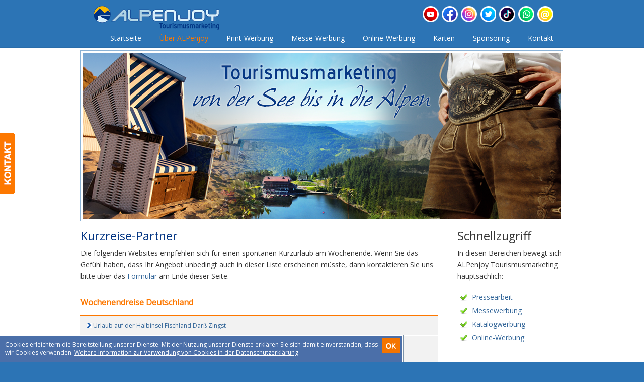

--- FILE ---
content_type: text/html; charset=UTF-8
request_url: https://www.alpenjoy-tourismus.de/ueber-alpenjoy/kurzreise-partner/
body_size: 14449
content:
<!DOCTYPE html PUBLIC "-//W3C//DTD XHTML 1.0 Transitional//EN" "http://www.w3.org/TR/xhtml1/DTD/xhtml1-transitional.dtd">
<html xmlns="http://www.w3.org/1999/xhtml" lang="de">

<head profile="http://gmpg.org/xfn/11">
<meta http-equiv="Content-Type" content="text/html; charset=UTF-8" />
<meta name="viewport" content="width=device-width, initial-scale=1.0, maximum-scale=1.0" />
<title>Kurzreise-Partner &#8211; Tourismusmarketing für Urlaubsregionen und Vermieter</title>
<link rel='dns-prefetch' href='//fonts.googleapis.com' />
<link rel='dns-prefetch' href='//s.w.org' />
<link rel="alternate" type="application/rss+xml" title="Tourismusmarketing für Urlaubsregionen und Vermieter &raquo; Feed" href="https://www.alpenjoy-tourismus.de/feed/" />
<link rel="alternate" type="application/rss+xml" title="Tourismusmarketing für Urlaubsregionen und Vermieter &raquo; Kommentar-Feed" href="https://www.alpenjoy-tourismus.de/comments/feed/" />
<link rel="alternate" type="application/rss+xml" title="Tourismusmarketing für Urlaubsregionen und Vermieter &raquo; Kurzreise-Partner-Kommentar-Feed" href="https://www.alpenjoy-tourismus.de/ueber-alpenjoy/kurzreise-partner/feed/" />
		<script type="text/javascript">
			window._wpemojiSettings = {"baseUrl":"https:\/\/s.w.org\/images\/core\/emoji\/2.2.1\/72x72\/","ext":".png","svgUrl":"https:\/\/s.w.org\/images\/core\/emoji\/2.2.1\/svg\/","svgExt":".svg","source":{"concatemoji":"https:\/\/www.alpenjoy-tourismus.de\/wp-includes\/js\/wp-emoji-release.min.js?ver=a2d4b1c7faa9a70beebc354b4ee8e301"}};
			!function(t,a,e){var r,n,i,o=a.createElement("canvas"),l=o.getContext&&o.getContext("2d");function c(t){var e=a.createElement("script");e.src=t,e.defer=e.type="text/javascript",a.getElementsByTagName("head")[0].appendChild(e)}for(i=Array("flag","emoji4"),e.supports={everything:!0,everythingExceptFlag:!0},n=0;n<i.length;n++)e.supports[i[n]]=function(t){var e,a=String.fromCharCode;if(!l||!l.fillText)return!1;switch(l.clearRect(0,0,o.width,o.height),l.textBaseline="top",l.font="600 32px Arial",t){case"flag":return(l.fillText(a(55356,56826,55356,56819),0,0),o.toDataURL().length<3e3)?!1:(l.clearRect(0,0,o.width,o.height),l.fillText(a(55356,57331,65039,8205,55356,57096),0,0),e=o.toDataURL(),l.clearRect(0,0,o.width,o.height),l.fillText(a(55356,57331,55356,57096),0,0),e!==o.toDataURL());case"emoji4":return l.fillText(a(55357,56425,55356,57341,8205,55357,56507),0,0),e=o.toDataURL(),l.clearRect(0,0,o.width,o.height),l.fillText(a(55357,56425,55356,57341,55357,56507),0,0),e!==o.toDataURL()}return!1}(i[n]),e.supports.everything=e.supports.everything&&e.supports[i[n]],"flag"!==i[n]&&(e.supports.everythingExceptFlag=e.supports.everythingExceptFlag&&e.supports[i[n]]);e.supports.everythingExceptFlag=e.supports.everythingExceptFlag&&!e.supports.flag,e.DOMReady=!1,e.readyCallback=function(){e.DOMReady=!0},e.supports.everything||(r=function(){e.readyCallback()},a.addEventListener?(a.addEventListener("DOMContentLoaded",r,!1),t.addEventListener("load",r,!1)):(t.attachEvent("onload",r),a.attachEvent("onreadystatechange",function(){"complete"===a.readyState&&e.readyCallback()})),(r=e.source||{}).concatemoji?c(r.concatemoji):r.wpemoji&&r.twemoji&&(c(r.twemoji),c(r.wpemoji)))}(window,document,window._wpemojiSettings);
		</script>
		<style type="text/css">
img.wp-smiley,
img.emoji {
	display: inline !important;
	border: none !important;
	box-shadow: none !important;
	height: 1em !important;
	width: 1em !important;
	margin: 0 .07em !important;
	vertical-align: -0.1em !important;
	background: none !important;
	padding: 0 !important;
}
</style>
<link rel='stylesheet' id='contact-form-7-css'  href='https://www.alpenjoy-tourismus.de/wp-content/plugins/contact-form-7/includes/css/styles.css?ver=4.9.2' type='text/css' media='all' />
<link rel='stylesheet' id='rs-plugin-settings-css'  href='https://www.alpenjoy-tourismus.de/wp-content/plugins/revslider/public/assets/css/settings.css?ver=5.4.8' type='text/css' media='all' />
<style id='rs-plugin-settings-inline-css' type='text/css'>
.tp-caption a{color:#ff7302;text-shadow:none;-webkit-transition:all 0.2s ease-out;-moz-transition:all 0.2s ease-out;-o-transition:all 0.2s ease-out;-ms-transition:all 0.2s ease-out}.tp-caption a:hover{color:#ffa902}
</style>
<link rel='stylesheet' id='wp-pagenavi-css'  href='https://www.alpenjoy-tourismus.de/wp-content/plugins/wp-pagenavi/pagenavi-css.css?ver=2.70' type='text/css' media='all' />
<link rel='stylesheet' id='u-design-google-fonts-css'  href='//fonts.googleapis.com/css?family=Open+Sans&#038;subset=latin%2Clatin-ext' type='text/css' media='all' />
<link rel='stylesheet' id='u-design-reset-css'  href='https://www.alpenjoy-tourismus.de/wp-content/themes/u-design/styles/common-css/reset.css?ver=1.0' type='text/css' media='screen' />
<link rel='stylesheet' id='u-design-text-css'  href='https://www.alpenjoy-tourismus.de/wp-content/themes/u-design/styles/style1/css/text.css?ver=1.0' type='text/css' media='screen' />
<link rel='stylesheet' id='u-design-grid-960-css'  href='https://www.alpenjoy-tourismus.de/wp-content/themes/u-design/styles/common-css/960.css?ver=1.0' type='text/css' media='screen' />
<link rel='stylesheet' id='u-design-superfish_menu-css'  href='https://www.alpenjoy-tourismus.de/wp-content/themes/u-design/scripts/superfish-menu/css/superfish.css?ver=1.7.2' type='text/css' media='screen' />
<link rel='stylesheet' id='u-design-pretty_photo-css'  href='https://www.alpenjoy-tourismus.de/wp-content/themes/u-design/scripts/prettyPhoto/css/prettyPhoto.css?ver=3.1.6' type='text/css' media='screen' />
<link rel='stylesheet' id='u-design-font-awesome-css'  href='https://www.alpenjoy-tourismus.de/wp-content/themes/u-design/styles/common-css/font-awesome/css/font-awesome.css?ver=2.8.2' type='text/css' media='screen' />
<link rel='stylesheet' id='u-design-style-css'  href='https://www.alpenjoy-tourismus.de/wp-content/themes/u-design/styles/style1/css/style.css?ver=2.8.2' type='text/css' media='screen' />
<link rel='stylesheet' id='u-design-custom-style-css'  href='https://www.alpenjoy-tourismus.de/wp-content/themes/u-design/styles/custom/custom_style.css?ver=2.8.2.1678804981' type='text/css' media='screen' />
<link rel='stylesheet' id='u-design-responsive-css'  href='https://www.alpenjoy-tourismus.de/wp-content/themes/u-design/styles/common-css/responsive.css?ver=2.8.2' type='text/css' media='screen' />
<link rel='stylesheet' id='u-design-style-orig-css'  href='https://www.alpenjoy-tourismus.de/wp-content/themes/u-design-child/style.css?ver=2.8.2' type='text/css' media='screen' />
<!--[if lte IE 9]>
<link rel='stylesheet' id='u-design-ie9-css'  href='https://www.alpenjoy-tourismus.de/wp-content/themes/u-design/styles/common-css/ie-all.css?ver=2.8.2' type='text/css' media='screen' />
<![endif]-->
<!--[if lte IE 7]>
<link rel='stylesheet' id='u-design-ie7-css'  href='https://www.alpenjoy-tourismus.de/wp-content/themes/u-design/styles/common-css/ie6-7.css?ver=2.8.2' type='text/css' media='screen' />
<![endif]-->
<script type='text/javascript' src='https://www.alpenjoy-tourismus.de/wp-includes/js/jquery/jquery.js?ver=1.12.4'></script>
<script type='text/javascript' src='https://www.alpenjoy-tourismus.de/wp-includes/js/jquery/jquery-migrate.min.js?ver=1.4.1'></script>
<script type='text/javascript' src='https://www.alpenjoy-tourismus.de/wp-content/plugins/revslider/public/assets/js/jquery.themepunch.tools.min.js?ver=5.4.8'></script>
<script type='text/javascript' src='https://www.alpenjoy-tourismus.de/wp-content/plugins/revslider/public/assets/js/jquery.themepunch.revolution.min.js?ver=5.4.8'></script>
<!--[if lt IE 9]>
<script type='text/javascript' src='https://www.alpenjoy-tourismus.de/wp-content/themes/u-design/scripts/respond.min.js?ver=1.4.2'></script>
<![endif]-->
<link rel='https://api.w.org/' href='https://www.alpenjoy-tourismus.de/wp-json/' />
<link rel="EditURI" type="application/rsd+xml" title="RSD" href="https://www.alpenjoy-tourismus.de/xmlrpc.php?rsd" />
<link rel="wlwmanifest" type="application/wlwmanifest+xml" href="https://www.alpenjoy-tourismus.de/wp-includes/wlwmanifest.xml" /> 
<link rel="canonical" href="https://www.alpenjoy-tourismus.de/ueber-alpenjoy/kurzreise-partner/" />
<link rel='shortlink' href='https://www.alpenjoy-tourismus.de/?p=2052' />
<link rel="alternate" type="application/json+oembed" href="https://www.alpenjoy-tourismus.de/wp-json/oembed/1.0/embed?url=https%3A%2F%2Fwww.alpenjoy-tourismus.de%2Fueber-alpenjoy%2Fkurzreise-partner%2F" />
<link rel="alternate" type="text/xml+oembed" href="https://www.alpenjoy-tourismus.de/wp-json/oembed/1.0/embed?url=https%3A%2F%2Fwww.alpenjoy-tourismus.de%2Fueber-alpenjoy%2Fkurzreise-partner%2F&#038;format=xml" />
<script type="text/javascript">
(function(url){
	if(/(?:Chrome\/26\.0\.1410\.63 Safari\/537\.31|WordfenceTestMonBot)/.test(navigator.userAgent)){ return; }
	var addEvent = function(evt, handler) {
		if (window.addEventListener) {
			document.addEventListener(evt, handler, false);
		} else if (window.attachEvent) {
			document.attachEvent('on' + evt, handler);
		}
	};
	var removeEvent = function(evt, handler) {
		if (window.removeEventListener) {
			document.removeEventListener(evt, handler, false);
		} else if (window.detachEvent) {
			document.detachEvent('on' + evt, handler);
		}
	};
	var evts = 'contextmenu dblclick drag dragend dragenter dragleave dragover dragstart drop keydown keypress keyup mousedown mousemove mouseout mouseover mouseup mousewheel scroll'.split(' ');
	var logHuman = function() {
		if (window.wfLogHumanRan) { return; }
		window.wfLogHumanRan = true;
		var wfscr = document.createElement('script');
		wfscr.type = 'text/javascript';
		wfscr.async = true;
		wfscr.src = url + '&r=' + Math.random();
		(document.getElementsByTagName('head')[0]||document.getElementsByTagName('body')[0]).appendChild(wfscr);
		for (var i = 0; i < evts.length; i++) {
			removeEvent(evts[i], logHuman);
		}
	};
	for (var i = 0; i < evts.length; i++) {
		addEvent(evts[i], logHuman);
	}
})('//www.alpenjoy-tourismus.de/?wordfence_lh=1&hid=F3AB33005FB34F8F14D247B73E2B2BDA');
</script><!-- <meta name="NextGEN" version="3.0.8" /> -->
		<style type="text/css">.recentcomments a{display:inline !important;padding:0 !important;margin:0 !important;}</style>
		<meta name="generator" content="Powered by Slider Revolution 5.4.8 - responsive, Mobile-Friendly Slider Plugin for WordPress with comfortable drag and drop interface." />
<link rel="pingback" href="https://www.alpenjoy-tourismus.de/xmlrpc.php" />
<script type="text/javascript">function setREVStartSize(e){									
						try{ e.c=jQuery(e.c);var i=jQuery(window).width(),t=9999,r=0,n=0,l=0,f=0,s=0,h=0;
							if(e.responsiveLevels&&(jQuery.each(e.responsiveLevels,function(e,f){f>i&&(t=r=f,l=e),i>f&&f>r&&(r=f,n=e)}),t>r&&(l=n)),f=e.gridheight[l]||e.gridheight[0]||e.gridheight,s=e.gridwidth[l]||e.gridwidth[0]||e.gridwidth,h=i/s,h=h>1?1:h,f=Math.round(h*f),"fullscreen"==e.sliderLayout){var u=(e.c.width(),jQuery(window).height());if(void 0!=e.fullScreenOffsetContainer){var c=e.fullScreenOffsetContainer.split(",");if (c) jQuery.each(c,function(e,i){u=jQuery(i).length>0?u-jQuery(i).outerHeight(!0):u}),e.fullScreenOffset.split("%").length>1&&void 0!=e.fullScreenOffset&&e.fullScreenOffset.length>0?u-=jQuery(window).height()*parseInt(e.fullScreenOffset,0)/100:void 0!=e.fullScreenOffset&&e.fullScreenOffset.length>0&&(u-=parseInt(e.fullScreenOffset,0))}f=u}else void 0!=e.minHeight&&f<e.minHeight&&(f=e.minHeight);e.c.closest(".rev_slider_wrapper").css({height:f})					
						}catch(d){console.log("Failure at Presize of Slider:"+d)}						
					};</script>



<!-- Google tag (gtag.js) -->
<script async src="https://www.googletagmanager.com/gtag/js?id=G-J1L8CF99W6"></script>
<script>
  window.dataLayer = window.dataLayer || [];
  function gtag(){dataLayer.push(arguments);}
  gtag('js', new Date());

  gtag('config', 'G-J1L8CF99W6', { 'anonymize_ip': true });
</script></head>
<body   class="page-template page-template-page-FullWidth page-template-page-FullWidth-php page page-id-2052 page-child parent-pageid-2 u-design-responsive-on  u-design-fixed-menu-on top-bg-color-dark no_title_section">
            <div id="feedback"><a href="https://www.alpenjoy-tourismus.de/kontakt/" title="Rückmeldung" class="feedback"></a></div>
    
    <div id="wrapper-1">
            <div id="top-wrapper">
                <div id="top-elements" class="container_24">
                    <div id="logo" class="grid_14">
                            <div class="site-name"><a title="Tourismusmarketing für Urlaubsregionen und Vermieter" href="https://www.alpenjoy-tourismus.de">Tourismusmarketing für Urlaubsregionen und Vermieter</a></div>
                    </div>
                    <div class="social-media-area grid_9 prefix_15">
<div class="social_media_top widget_text substitute_widget_class">			<div class="textwidget"><div class="social-icons">

    <ul>

<li class="social_icon"><a href="https://www.youtube.com/channel/UCMq8A1waCk26_ud-M5IZ-ZQ" title="Folgen Sie uns auf YouTube!" target="_blank"><img class="iconss iconssyoutube" src="https://www.alpenjoy-tourismus.de/wp-content/themes/u-design/styles/common-images/spacer.gif" alt="Folgen Sie uns auf YouTube!" border="0" /></a></li>

        <li class="social_icon"><a href="https://www.facebook.com/alpenjoy.tourismusmarketing" title="Folgen Sie uns auf Facebook!" target="_blank"><img class="iconss iconssfacebook" src="https://www.alpenjoy-tourismus.de/wp-content/themes/u-design/styles/common-images/spacer.gif" alt="Folgen Sie uns auf Facebook!" border="0" /></a></li>

		<li class="social_icon"><a href="https://www.instagram.com/alpenjoy_bergurlaub/" title="Folgen Sie uns auf Instagram!" target="_blank"><img class="iconss iconssinsta" src="https://www.alpenjoy-tourismus.de/wp-content/themes/u-design/styles/common-images/spacer.gif" alt="INSTAGRAM" border="0" /></a></li>
		
        <li class="social_icon"><a href="https://twitter.com/ALPenjoy" title="Folgen Sie uns auf Twitter!" target="_blank"><img class="iconss iconsstwitter" src="https://www.alpenjoy-tourismus.de/wp-content/themes/u-design/styles/common-images/spacer.gif" alt="Abonnieren Sie unseren RSS-Feed!" border="0" /></a></li>

  <li class="social_icon"><a href="https://www.tiktok.com/@alpenjoy_official" title="Folgen Sie uns auf Tiktok" target="_blank"><img class="iconss iconsstiktok" src="https://www.alpenjoy-tourismus.de/wp-content/themes/u-design/styles/common-images/spacer.gif" alt="Folgen Sie uns auf Tiktok!" border="0" /></a></li>
		
		<li class="social_icon"><a href="https://api.whatsapp.com/send?phone=491702836440" title="Senden Sie uns eine Whatsapp-Nachricht" target="_blank"><img class="iconss iconsswhatsapp" src="https://www.alpenjoy-tourismus.de/wp-content/themes/u-design/styles/common-images/spacer.gif" alt="Senden Sie uns eine Whatsapp-Nachricht" border="0" /></a></li>

        <li class="social_icon"><a href="mailto:info@alpenjoy.de?subject=Anfrage über alpenjoy-tourismus.de" title="Senden Sie uns eine E-Mail!"><img class="iconss iconssemail" src="https://www.alpenjoy-tourismus.de/wp-content/themes/u-design/styles/common-images/spacer.gif" alt="Senden Sie uns eine E-Mail!" border="0" /></a></li>

    </ul>

</div></div>
		</div>                    </div><!-- end social-media-area -->
                </div>
                <!-- end top-elements -->
            <div class="clear"></div>
            <div id="main-menu">
                <div id="dropdown-holder" class="container_24">
<div id="navigation-menu" class="navigation-menu"><ul id="main-top-menu" class="sf-menu"><li id="menu-item-34" class="menu-item menu-item-type-custom menu-item-object-custom menu-item-home menu-item-34"><a title="Tourismus-Marketing" href="https://www.alpenjoy-tourismus.de/"><span>Startseite</span></a></li>
<li id="menu-item-35" class="menu-item menu-item-type-post_type menu-item-object-page current-page-ancestor current-menu-ancestor current-menu-parent current-page-parent current_page_parent current_page_ancestor menu-item-has-children menu-item-35"><a href="https://www.alpenjoy-tourismus.de/ueber-alpenjoy/"><span>Über ALPenjoy</span></a>
<ul class="sub-menu">
	<li id="menu-item-74" class="menu-item menu-item-type-post_type menu-item-object-page menu-item-74"><a href="https://www.alpenjoy-tourismus.de/ueber-alpenjoy/ansprechpartner/"><span>Ansprechpartner</span></a></li>
	<li id="menu-item-5754" class="menu-item menu-item-type-post_type menu-item-object-page menu-item-5754"><a href="https://www.alpenjoy-tourismus.de/ueber-alpenjoy/philosophie/"><span>Philosophie</span></a></li>
	<li id="menu-item-73" class="menu-item menu-item-type-post_type menu-item-object-page menu-item-73"><a href="https://www.alpenjoy-tourismus.de/ueber-alpenjoy/jobs/"><span>Jobs</span></a></li>
	<li id="menu-item-2575" class="menu-item menu-item-type-post_type menu-item-object-page menu-item-2575"><a href="https://www.alpenjoy-tourismus.de/ueber-alpenjoy/link-tipps/"><span>Link-Tipps</span></a></li>
	<li id="menu-item-2574" class="menu-item menu-item-type-post_type menu-item-object-page current-menu-item page_item page-item-2052 current_page_item menu-item-2574"><a href="https://www.alpenjoy-tourismus.de/ueber-alpenjoy/kurzreise-partner/"><span>Kurzreise-Partner</span></a></li>
	<li id="menu-item-19422" class="menu-item menu-item-type-taxonomy menu-item-object-category menu-item-19422"><a href="https://www.alpenjoy-tourismus.de/category/tourismus/"><span>News</span></a></li>
	<li id="menu-item-72" class="menu-item menu-item-type-post_type menu-item-object-page menu-item-72"><a href="https://www.alpenjoy-tourismus.de/ueber-alpenjoy/agb/"><span>AGB</span></a></li>
	<li id="menu-item-4396" class="menu-item menu-item-type-post_type menu-item-object-page menu-item-4396"><a href="https://www.alpenjoy-tourismus.de/ueber-alpenjoy/datenschutz/"><span>Datenschutzerklärung</span></a></li>
	<li id="menu-item-71" class="menu-item menu-item-type-post_type menu-item-object-page menu-item-71"><a href="https://www.alpenjoy-tourismus.de/ueber-alpenjoy/impressum/"><span>Impressum</span></a></li>
</ul>
</li>
<li id="menu-item-40" class="menu-item menu-item-type-post_type menu-item-object-page menu-item-has-children menu-item-40"><a href="https://www.alpenjoy-tourismus.de/pressearbeit/"><span>Print-Werbung</span></a>
<ul class="sub-menu">
	<li id="menu-item-13963" class="menu-item menu-item-type-post_type menu-item-object-page menu-item-13963"><a href="https://www.alpenjoy-tourismus.de/pressearbeit/terminuebersicht/"><span>Terminübersicht</span></a></li>
	<li id="menu-item-79" class="menu-item menu-item-type-post_type menu-item-object-page menu-item-79"><a href="https://www.alpenjoy-tourismus.de/pressearbeit/presseartikel/"><span>Presseartikel</span></a></li>
	<li id="menu-item-101" class="menu-item menu-item-type-post_type menu-item-object-page menu-item-101"><a href="https://www.alpenjoy-tourismus.de/katalogwerbung/katalog/"><span>Katalog</span></a></li>
</ul>
</li>
<li id="menu-item-43" class="menu-item menu-item-type-post_type menu-item-object-page menu-item-has-children menu-item-43"><a href="https://www.alpenjoy-tourismus.de/messewerbung/"><span>Messe-Werbung</span></a>
<ul class="sub-menu">
	<li id="menu-item-89" class="menu-item menu-item-type-post_type menu-item-object-page menu-item-89"><a href="https://www.alpenjoy-tourismus.de/messewerbung/messeteilnahme/"><span>Ihre Messeteilnahme</span></a></li>
	<li id="menu-item-35172" class="menu-item menu-item-type-post_type menu-item-object-page menu-item-35172"><a href="https://www.alpenjoy-tourismus.de/messewerbung/gruende-fuer-messen/"><span>Gründe für Ihre Teilnahme</span></a></li>
	<li id="menu-item-87" class="menu-item menu-item-type-post_type menu-item-object-page menu-item-87"><a href="https://www.alpenjoy-tourismus.de/messewerbung/messetermine/"><span>Messetermine</span></a></li>
	<li id="menu-item-39285" class="menu-item menu-item-type-post_type menu-item-object-page menu-item-39285"><a href="https://www.alpenjoy-tourismus.de/messewerbung/messe-anmeldung/"><span>Kosten &#038; Anmeldung</span></a></li>
	<li id="menu-item-5375" class="menu-item menu-item-type-post_type menu-item-object-page menu-item-5375"><a href="https://www.alpenjoy-tourismus.de/messewerbung/messeimpressionen/"><span>Impressionen &#038; Bewertungen</span></a></li>
	<li id="menu-item-88" class="menu-item menu-item-type-post_type menu-item-object-page menu-item-88"><a href="https://www.alpenjoy-tourismus.de/messewerbung/messebau/"><span>Wir bauen Ihren Messestand</span></a></li>
	<li id="menu-item-52" class="menu-item menu-item-type-post_type menu-item-object-page menu-item-has-children menu-item-52"><a href="https://www.alpenjoy-tourismus.de/verleih/"><span>Verleih Messeausstattung</span></a>
	<ul class="sub-menu">
		<li id="menu-item-114" class="menu-item menu-item-type-post_type menu-item-object-page menu-item-114"><a href="https://www.alpenjoy-tourismus.de/verleih/almhuetten/"><span>Almhütten</span></a></li>
		<li id="menu-item-32994" class="menu-item menu-item-type-post_type menu-item-object-page menu-item-32994"><a href="https://www.alpenjoy-tourismus.de/verleih/verleih-messezubehoer/"><span>Messezubehör</span></a></li>
	</ul>
</li>
</ul>
</li>
<li id="menu-item-102" class="menu-item menu-item-type-post_type menu-item-object-page menu-item-has-children menu-item-102"><a href="https://www.alpenjoy-tourismus.de/online-werbung/"><span>Online-Werbung</span></a>
<ul class="sub-menu">
	<li id="menu-item-3713" class="menu-item menu-item-type-post_type menu-item-object-page menu-item-3713"><a href="https://www.alpenjoy-tourismus.de/online-werbung/online-artikel/"><span>Online-Pressearbeit</span></a></li>
	<li id="menu-item-17783" class="menu-item menu-item-type-post_type menu-item-object-page menu-item-17783"><a href="https://www.alpenjoy-tourismus.de/online-werbung/ferienportal-urlaub-in-den-alpen/"><span>Ferienportal alpenjoy.de</span></a></li>
	<li id="menu-item-1755" class="menu-item menu-item-type-post_type menu-item-object-page menu-item-1755"><a href="https://www.alpenjoy-tourismus.de/online-werbung/newsletter-versand/"><span>Newsletter-Versand</span></a></li>
	<li id="menu-item-31888" class="menu-item menu-item-type-post_type menu-item-object-page menu-item-31888"><a href="https://www.alpenjoy-tourismus.de/online-werbung/webdesign/"><span>Gestaltung Internetseiten</span></a></li>
</ul>
</li>
<li id="menu-item-18084" class="menu-item menu-item-type-post_type menu-item-object-page menu-item-has-children menu-item-18084"><a href="https://www.alpenjoy-tourismus.de/deutschland-karte/"><span>Karten</span></a>
<ul class="sub-menu">
	<li id="menu-item-30238" class="menu-item menu-item-type-post_type menu-item-object-page menu-item-30238"><a href="https://www.alpenjoy-tourismus.de/deutschland-karte/"><span>Print</span></a></li>
	<li id="menu-item-30236" class="menu-item menu-item-type-post_type menu-item-object-page menu-item-30236"><a href="https://www.alpenjoy-tourismus.de/online-deutschlandkarte/"><span>Online</span></a></li>
</ul>
</li>
<li id="menu-item-25949" class="menu-item menu-item-type-post_type menu-item-object-page menu-item-25949"><a href="https://www.alpenjoy-tourismus.de/sponsoring/"><span>Sponsoring</span></a></li>
<li id="menu-item-55" class="menu-item menu-item-type-post_type menu-item-object-page menu-item-55"><a href="https://www.alpenjoy-tourismus.de/kontakt/"><span>Kontakt</span></a></li>
</ul></div>                </div>
                <!-- end dropdown-holder -->
            </div>
            <!-- end top-main-menu -->
            </div>
            <!-- end top-wrapper -->
	<div class="clear"></div>
        
        <div id="sticky-menu-alias"></div>
	<div class="clear"></div> 

                <div id="page-content-title">
                    <div id="page-content-header" class="container_24">
              
                        <div id="page-title">
                                <h1 class="pagetitle">Kurzreise-Partner</h1>
                        </div>
                        <!-- end page-title --> 
                    </div>
                    <!-- end page-content-header -->
                </div>
                <!-- end page-content-title -->
                <div class="clear"></div>
	    <div id="page-content">
<div class="no-breadcrumbs-padding"></div>
<div id="content-container" class="container_24">
    <div id="main-content" class="grid_24">
	<div class="main-content-padding">
		<div class="post-2052 page type-page status-publish hentry" id="post-2052">
		    <div class="entry">

<div id="rev_slider_80_1_wrapper" class="rev_slider_wrapper fullwidthbanner-container" data-source="gallery" style="margin:0px auto;background:#d6effb;padding:0px;margin-top:0px;margin-bottom:0px;">
<!-- START REVOLUTION SLIDER 5.4.8 auto mode -->
	<div id="rev_slider_80_1" class="rev_slider fullwidthabanner" style="display:none;" data-version="5.4.8">
<ul>	<!-- SLIDE  -->
	<li data-index="rs-85" data-transition="fade" data-slotamount="7" data-hideafterloop="0" data-hideslideonmobile="off"  data-easein="default" data-easeout="default" data-masterspeed="300"  data-rotate="0"  data-saveperformance="off"  data-title="Slide" data-param1="" data-param2="" data-param3="" data-param4="" data-param5="" data-param6="" data-param7="" data-param8="" data-param9="" data-param10="" data-description="">
		<!-- MAIN IMAGE -->
		<img src="https://www.alpenjoy-tourismus.de/wp-content/uploads/2019/01/header-ueber-alpenjoy.png"  alt="" title="header-ueber-alpenjoy"  width="960" height="340" data-bgposition="center center" data-bgfit="cover" data-bgrepeat="no-repeat" class="rev-slidebg" data-no-retina>
		<!-- LAYERS -->
	</li>
</ul>
<div class="tp-bannertimer tp-bottom" style="visibility: hidden !important;"></div>	</div>
<script>var htmlDiv = document.getElementById("rs-plugin-settings-inline-css"); var htmlDivCss="";
				if(htmlDiv) {
					htmlDiv.innerHTML = htmlDiv.innerHTML + htmlDivCss;
				}else{
					var htmlDiv = document.createElement("div");
					htmlDiv.innerHTML = "<style>" + htmlDivCss + "</style>";
					document.getElementsByTagName("head")[0].appendChild(htmlDiv.childNodes[0]);
				}
			</script>
		<script type="text/javascript">
if (setREVStartSize!==undefined) setREVStartSize(
	{c: '#rev_slider_80_1', gridwidth: [960], gridheight: [340], sliderLayout: 'auto'});
			
var revapi80,
	tpj;	
(function() {			
	if (!/loaded|interactive|complete/.test(document.readyState)) document.addEventListener("DOMContentLoaded",onLoad); else onLoad();	
	function onLoad() {				
		if (tpj===undefined) { tpj = jQuery; if("on" == "on") tpj.noConflict();}
	if(tpj("#rev_slider_80_1").revolution == undefined){
		revslider_showDoubleJqueryError("#rev_slider_80_1");
	}else{
		revapi80 = tpj("#rev_slider_80_1").show().revolution({
			sliderType:"standard",
			jsFileLocation:"//www.alpenjoy-tourismus.de/wp-content/plugins/revslider/public/assets/js/",
			sliderLayout:"auto",
			dottedOverlay:"none",
			delay:9000,
			navigation: {
				keyboardNavigation:"off",
				keyboard_direction: "horizontal",
				mouseScrollNavigation:"off",
 							mouseScrollReverse:"default",
				onHoverStop:"on",
				touch:{
					touchenabled:"on",
					touchOnDesktop:"off",
					swipe_threshold: 75,
					swipe_min_touches: 50,
					swipe_direction: "horizontal",
					drag_block_vertical: false
				}
			},
			visibilityLevels:[1240,1024,778,480],
			gridwidth:960,
			gridheight:340,
			lazyType:"none",
			shadow:0,
			spinner:"spinner0",
			stopLoop:"on",
			stopAfterLoops:0,
			stopAtSlide:2,
			shuffle:"off",
			autoHeight:"off",
			disableProgressBar:"on",
			hideThumbsOnMobile:"off",
			hideSliderAtLimit:0,
			hideCaptionAtLimit:0,
			hideAllCaptionAtLilmit:0,
			debugMode:false,
			fallbacks: {
				simplifyAll:"off",
				nextSlideOnWindowFocus:"off",
				disableFocusListener:false,
			panZoomDisableOnMobile:"on",
			}
		});
	}; /* END OF revapi call */
	
 }; /* END OF ON LOAD FUNCTION */
}()); /* END OF WRAPPING FUNCTION */
</script>
		</div><!-- END REVOLUTION SLIDER -->
<div class="three_fourth">
<h2>Kurzreise-Partner</h2>
<p>Die folgenden Websites empfehlen sich für einen spontanen Kurzurlaub am Wochenende. Wenn Sie das Gefühl haben, dass Ihr Angebot unbedingt auch in dieser Liste erscheinen müsste, dann kontaktieren Sie uns bitte über das <a href="#ineile" title="Bitte füllen Sie das Formular aus, wenn Sie hier erscheinen möchten!">Formular</a> am Ende dieser Seite.</p>

<table class="custom-table"  class="custom-table" summary="Wochenendreise Deutschland">
<thead>
<tr>
<th scope="col">Wochenendreise Deutschland</th>
</tr>
</thead>
<tbody>
<tr>
<td><a href="http://www.hotel-graal-mueritz.de/fischland-darss-zingst.php" title="Urlaub auf der Halbinsel Fischland Darß Zingst"  target="_blank" rel="nofollow"><img src="http://www.alpenjoy.de/bilder/pic_linkpfeil.gif" alt="Urlaub auf der Halbinsel Fischland Darß Zingst" title="Urlaub auf der Halbinsel Fischland Darß Zingst"/> Urlaub auf der Halbinsel Fischland Darß Zingst</a></td>
</tr>
<tr>
<td><a href="http://www.sprachcamp-allgaeu.de" title="Sprachcamp im Allgäu (Bayern)" target="_blank" rel="nofollow"><img src="http://www.alpenjoy.de/bilder/pic_linkpfeil.gif" alt="Sprachcamp im Allgäu (Bayern)" title="Sprachcamp im Allgäu (Bayern)"/> Sprachcamp im Allgäu (Bayern)</a></td>
</tr>
<tr>
<td><a href="http://www.nuihausa.de" title="Gästehaus Nuihausa, Reit im Winkel, Chiemgau (Oberbayern)" target="_blank" rel="nofollow"><img src="http://www.alpenjoy.de/bilder/pic_linkpfeil.gif" alt="Gästehaus Nuihausa, Reit im Winkel, Chiemgau (Oberbayern), title="Gästehaus Nuihausa, Reit im Winkel, Chiemgau (Oberbayern)"/> Gästehaus Nuihausa, Reit im Winkel, Chiemgau (Oberbayern)</a></td>
</tr>
<tr>
<td><a title="Der Hammerwirt, Siegsdorf, Chiemgau (Oberbayern)" href="http://www.der-hammerwirt.de" target="_blank" rel="nofollow"><img title="Der Hammerwirt, Siegsdorf, Chiemgau (Oberbayern)" src="http://www.alpenjoy.de/bilder/pic_linkpfeil.gif" alt="Der Hammerwirt, Siegsdorf, Chiemgau (Oberbayern)" /> Der Hammerwirt, Siegsdorf, Chiemgau (Oberbayern)</a></td>
</tr>
<tr>
<td><a href="http://www.hotelwaldruh.de" title="Hotel Waldruh, Bad Kohlgrub, Garmisch Partenkirchen (Oberbayern)" target="_blank" rel="nofollow"><img src="http://www.alpenjoy.de/bilder/pic_linkpfeil.gif" alt="Hotel Waldruh, Bad Kohlgrub, Garmisch Partenkirchen (Oberbayern)" title="Hotel Waldruh, Bad Kohlgrub, Garmisch Partenkirchen (Oberbayern)"/> Hotel Waldruh, Bad Kohlgrub, Garmisch Partenkirchen (Oberbayern)</a></td>
</tr>
<tr>
<td><a href="http://www.ballonfahren-chiemsee.de/ballonfahrten" title="Ballonfahrt Chiemsee (Oberbayern)" target="_blank" rel="nofollow"><img src="http://www.alpenjoy.de/bilder/pic_linkpfeil.gif" alt="Ballonfahrt Chiemsee (Oberbayern)" title="Ballonfahrt Chiemsee (Oberbayern)"/> Ballonfahrt Chiemsee (Oberbayern)</a></td>
</tr>
<tr>
<td><a href="http://www.familie-eitner.de" title="Ferienwohnung 'Am Schneeberg' im Fichtelgebirge, Weissenstadt, (Oberfranken)" target="_blank" rel="nofollow"><img src="http://www.alpenjoy.de/bilder/pic_linkpfeil.gif" alt="Ferienwohnung 'Am Schneeberg' im Fichtelgebirge, Weissenstadt, (Oberfranken)" title="Ferienwohnung 'Am Schneeberg' im Fichtelgebirge, Weissenstadt, (Oberfranken)"/> Ferienwohnung &#8222;Am Schneeberg&#8220; im Fichtelgebirge, Weissenstadt, (Oberfranken)</a></td>
</tr>
<tr>
<td><a title="Ruhige Ferienwohnung nahe der Kurstadt Bad Kissingen (Unterfranken)" href="http://www.fewo-cs.de" target="_blank" rel="nofollow"><img title="Ruhige Ferienwohnung nahe der Kurstadt Bad Kissingen (Unterfranken)" src="http://www.alpenjoy.de/bilder/pic_linkpfeil.gif" alt="Ruhige Ferienwohnung nahe der Kurstadt Bad Kissingen (Unterfranken)" /> Ruhige Ferienwohnung nahe der Kurstadt Bad Kissingen (Unterfranken)</a></td>
</tr>
</tbody>
</table>

<p><br class="clear"/></p>

<table class="custom-table"  class="custom-table" summary="Kurztrip Österreich">
<thead>
<tr>
<th scope="col">Kurztrip Österreich</th>
</tr>
</thead>
<tbody>
<tr>
<td><a href="http://www.hotelkarlwirt.at" title="Hotel Karlwirt, Pertisau am Achensee (Tirol)" target="_blank" rel="nofollow"><img src="http://www.alpenjoy.de/bilder/pic_linkpfeil.gif" alt="Hotel Karlwirt, Pertisau am Achensee (Tirol)" title="Hotel Karlwirt, Pertisau am Achensee (Tirol)"/> Hotel Karlwirt, Pertisau am Achensee (Tirol)</a></td>
</tr>
<tr>
<td><a href="http:///www.tiroler.nl" title="Hotel und Pension 'Der Tiroler', Achenkirch (Tirol)"" target="_blank" rel="nofollow"><img src="http://www.alpenjoy.de/bilder/pic_linkpfeil.gif" alt="Hotel und Pension 'Der Tiroler', Achenkirch (Tirol)" title="Hotel und Pension 'Der Tiroler', Achenkirch (Tirol)"/> Hotel und Pension &#8222;Der Tiroler&#8220;, Achenkirch (Tirol)</a></td>
</tr>
<tr>
<tr>
<td><a href="http://www.wildschoenau.com" title="Wildschönau Tourismus (Tirol)" target="_blank" rel="nofollow"><img src="http://www.alpenjoy.de/bilder/pic_linkpfeil.gif" alt="Wildschönau Tourismus (Tirol)" title="Wildschönau Tourismus (Tirol)"/> Wildschönau Tourismus (Tirol)</a></td>
</tr>
<tr>
<td><a href="http://www.karwendel-urlaub.de" title="Tirol Urlaub" target="_blank" rel="follow"><img src="http://www.alpenjoy.de/bilder/pic_linkpfeil.gif" alt="Tirol Urlaub" title="Tirol Urlaub"/> Tirol Urlaub in der Alpenwelt Karwendel</a></td>
</tr>
<tr>
<td>
<a href="http://www.irxner.at" title="Urlaub am Bauernhof Österreich – Der Irxnerhof in Schladming Dachstein (Steiermark)" target="_blank" rel="nofollow"><img src="http://www.alpenjoy.de/bilder/pic_linkpfeil.gif" alt="Urlaub am Bauernhof Österreich – Der Irxnerhof in Schladming Dachstein (Steiermark)" title="Urlaub am Bauernhof Österreich – Der Irxnerhof in Schladming Dachstein (Steiermark)"/> Urlaub am Bauernhof Österreich – Der Irxnerhof in Schladming Dachstein (Steiermark)</a></td>
</tr>
<tr>
<td><a href="http://www.gasthaus-riesachfall.at" title="Gasthaus Riesachfall in Rohrmoos-Untertal (Steiermark)" target="_blank" rel="nofollow"><img src="http://www.alpenjoy.de/bilder/pic_linkpfeil.gif" alt="Gasthaus Riesachfall in Rohrmoos-Untertal (Steiermark)" title="Gasthaus Riesachfall in Rohrmoos-Untertal (Steiermark)"/> Gasthaus Riesachfall in Rohrmoos-Untertal (Steiermark)</a></td>
</tr>
<tr>
<td><a href="http://www.cam.at" title="Club Aktiv Mölltal (Kärnten)" target="_blank" rel="nofollow"><img src="http://www.alpenjoy.de/bilder/pic_linkpfeil.gif" alt="Club Aktiv Mölltal (Kärnten)" title="Club Aktiv Mölltal (Kärnten)"/> Club Aktiv Mölltal (Kärnten)</a></td>
</tr>
<tr>
<td><a href="http://www.liebmannhof.at" title="Liebmannhof Urlaubsparadies, Maria Alm (Salzburger Land)" target="_blank" rel="nofollow"><img src="http://www.alpenjoy.de/bilder/pic_linkpfeil.gif" alt="Liebmannhof Urlaubsparadies, Maria Alm (Salzburger Land)" title="Liebmannhof Urlaubsparadies, Maria Alm (Salzburger Land)"/> Liebmannhof Urlaubsparadies, Maria Alm (Salzburger Land)</a></td>
</tr>
<tr>
<td><a href="http://www.hotel-gassner.at" title="Hotel Gassner, Neukirchen am Großvenediger (Salzburger Land)" target="_blank" rel="nofollow"><img src="http://www.alpenjoy.de/bilder/pic_linkpfeil.gif" alt="Hotel Gassner, Neukirchen am Großvenediger (Salzburger Land)" title="Hotel Gassner, Neukirchen am Großvenediger (Salzburger Land)"/> Hotel Gassner, Neukirchen am Großvenediger (Salzburger Land)</a></td>
</tr>
<tr>
<td><a href="http://www.hagenhofer.com" title="Gästehaus Hagenhofer, Gasteinertal (Salzburger Land)" target="_blank" rel="nofollow"><img src="http://www.alpenjoy.de/bilder/pic_linkpfeil.gif" alt="Gästehaus Hagenhofer, Gasteinertal (Salzburger Land)" title="Gästehaus Hagenhofer, Gasteinertal (Salzburger Land)"/> Gästehaus Hagenhofer, Gasteinertal (Salzburger Land)</a></td>
</tr>
<tr>
<td><a href="http://www.maishofen.com" title="Tourismusverband Maishofen (Salzburger Land)" target="_blank" rel="nofollow"><img src="http://www.alpenjoy.de/bilder/pic_linkpfeil.gif" alt="Tourismusverband Maishofen (Salzburger Land)" title="Tourismusverband Maishofen (Salzburger Land)"/> Tourismusverband Maishofen (Salzburger Land)</a></td>
</tr>
<tr>
<td><a href="http://www.forstau.at" title="Tourismusverband Forstau (Salzburger Land)" target="_blank" rel="nofollow"><img src="http://www.alpenjoy.de/bilder/pic_linkpfeil.gif" alt="Tourismusverband Forstau (Salzburger Land)" title="Tourismusverband Forstau (Salzburger Land)"/> Tourismusverband Forstau (Salzburger Land)</a></td>
</tr>
<tr>
<td>
<a href="http://www.hotel-himmelreich.at" title="Hotel Himmelreich, Wals-Himmelreich (Salzburg Stadt)" target="_blank" rel="nofollow"><img src="http://www.alpenjoy.de/bilder/pic_linkpfeil.gif" alt="Hotel Himmelreich, Wals-Himmelreich (Salzburg Stadt)" title="Hotel Himmelreich, Wals-Himmelreich (Salzburg Stadt)"/> Hotel Himmelreich, Wals-Himmelreich (Salzburg Stadt)</a></td>
</tr>
<tr>
<td><a href="http://www.goldenes-schiff.at" title="Hotel Goldenes Schiff, Bad Ischl (Oberösterreich)" target="_blank" rel="nofollow"><img src="http://www.alpenjoy.de/bilder/pic_linkpfeil.gif" alt="Hotel Goldenes Schiff, Bad Ischl (Oberösterreich)" title="Hotel Goldenes Schiff, Bad Ischl (Oberösterreich)"/> Hotel Goldenes Schiff, Bad Ischl (Oberösterreich)</a></td>
</tr>
<tr>
<td><a href="http://www.hotel-donauhof.at" title="Hotel Donauhof, Weissenkirchen/Wachau (Niederösterreich)" target="_blank" rel="nofollow"><img src="http://www.alpenjoy.de/bilder/pic_linkpfeil.gif" alt="Hotel Donauhof, Weissenkirchen/Wachau (Niederösterreich)" title="Hotel Donauhof, Weissenkirchen/Wachau (Niederösterreich)"/> Hotel Donauhof, Weissenkirchen/Wachau (Niederösterreich)</a></td>
</tr>
<tr>
<td><a href="http://www.winzerhof-stauffer.at/" "title="Urlaub am Winzerhof, Elsarn (Niederösterreich)" target="_blank" rel="nofollow"><img src="http://www.alpenjoy.de/bilder/pic_linkpfeil.gif" alt="Urlaub am Winzerhof, Elsarn (Niederösterreich)" title="Urlaub am Winzerhof, Elsarn (Niederösterreich)"/> Urlaub am Winzerhof, Elsarn (Niederösterreich)</a></td>
</tr>
<tr>
<td><a href="http://www.pension-almstueberl.at" "title="Alm-Stüberl, Pressbaum (Niederösterreich)" target="_blank" rel="nofollow"><img src="http://www.alpenjoy.de/bilder/pic_linkpfeil.gif" alt="Alm-Stüberl, Pressbaum (Niederösterreich)" title="Alm-Stüberl, Pressbaum (Niederösterreich)"/> Alm-Stüberl, Pressbaum (Niederösterreich)</a></td>
</tr>
</tbody>
</table>

<p><br class="clear"/></p>

<table class="custom-table"  class="custom-table" summary="Kurzreise Italien">
<thead>
<tr>
<th scope="col">Kurzreise Italien</th>
</tr>
</thead>
<tbody>
<tr>
<td><a href="http://www.hotelwalder.com" title="Hotel Walder, Schenna, Meraner Land (Südtirol)" target="_blank" rel="nofollow"><img src="http://www.alpenjoy.de/bilder/pic_linkpfeil.gif" alt="Hotel Walder, Schenna, Meraner Land (Südtirol)" title="Hotel Walder, Schenna, Meraner Land (Südtirol)"/> Hotel Walder, Schenna, Meraner Land (Südtirol)</a></td>
</tr>
<tr>
<td><a href="http://www.rosenhof.it" title="Pension Rosenhof, Mühlbach (Trentino) " target="_blank" rel="nofollow"><img src="http://www.alpenjoy.de/bilder/pic_linkpfeil.gif" alt="Pension Rosenhof, Mühlbach (Trentino) " title="Pension Rosenhof, Mühlbach (Trentino) "/> Pension Rosenhof, Mühlbach (Trentino) </a></td>
</tr>
<tr>
<td><a href="http://www.valserhof.com" title="Hotel Vals, Vals - Mühlbach (Trentino) " target="_blank" rel="nofollow"><img src="http://www.alpenjoy.de/bilder/pic_linkpfeil.gif" alt="Hotel Vals, Vals - Mühlbach (Trentino) " title="Hotel Vals, Vals - Mühlbach (Trentino) "/> Hotel Vals, Vals &#8211; Mühlbach (Trentino) </a></td>
</tr>
<tr>
<td><a href="http://www.meranerland.com" title="Hotels im Mernaner Land buchen" target="_blank" rel="nofollow"><img src="http://www.alpenjoy.de/bilder/pic_linkpfeil.gif" alt="Hotels im Meraner Land buchen" title="Hotels im Meraner Land buchen"/> Hotels im Meraner Land buchen</a></td>
</tr>
<tr>
<td><a href="http://www.suedtirol-reise.com" title="Hotels in Südtirol buchen" target="_blank" rel="nofollow"><img src="http://www.alpenjoy.de/bilder/pic_linkpfeil.gif" alt="Hotels in Südtirol buchen" title="Hotels in Südtirol buchen"/> Hotels in Südtirol buchen</a></td>
</tr>
</tbody>
</table>

<p><br class="clear"/></p>

<table class="custom-table"  class="custom-table" summary="Kurzurlaub Schweiz">
<thead>
<tr>
<th scope="col">Kurzurlaub Schweiz</th>
</tr>
</thead>
<tbody>
<tr>
<td><a href="http://www.adleradelboden.ch" title="Hotel Adler Adelboden, Adelboden (Berner Oberland)" target="_blank" rel="nofollow"><img src="http://www.alpenjoy.de/bilder/pic_linkpfeil.gif" alt="Hotel Adler Adelboden, Adelboden (Berner Oberland), title="Hotel Adler Adelboden, Adelboden (Berner Oberland)"/> Hotel Adler Adelboden, Adelboden (Berner Oberland)</a></td>
</tr>
<tr>
<td><a href="http://www.hauslehnhof.ch" title="Haus Lehnhof, Saas-Fee (Wallis)" target="_blank" rel="nofollow"><img src="http://www.alpenjoy.de/bilder/pic_linkpfeil.gif" alt="Haus Lehnhof, Saas-Fee (Wallis)" title="Haus Lehnhof, Saas-Fee (Wallis)"/> Haus Lehnhof, Saas-Fee (Wallis)</a></td>
</tr>
<tr>
<td><a href="http://www.rhb.ch" title="Rhätische Bahn" target="_blank" rel="nofollow"><img src="http://www.alpenjoy.de/bilder/pic_linkpfeil.gif" alt="Rhätische Bahn" title="Rhätische Bahn"/> Rhätische Bahn</a></td>
</tr>
<tr>
<td><a href="http://www.matterhornvalleyhotels.ch" title="Hotels buchen bei matterhornvalleyhotels.ch" target="_blank" rel="nofollow"><img src="http://www.alpenjoy.de/bilder/pic_linkpfeil.gif" alt="Hotels buchen bei matterhornvalleyhotels.ch" title="Hotels buchen bei matterhornvalleyhotels.ch"/> Hotels buchen bei matterhornvalleyhotels.ch</a></td>
</tr>
</tbody>
</table>

<p><br class="clear"/></p>

<table class="custom-table"  class="custom-table" summary="Sonstige Tipps">
<thead>
<tr>
<th scope="col">Sonstige Tipps für Ihren Kurzurlaub</th>
</tr>
</thead>
<tbody>
<tr>
<td><a href="https://parkos.de/parken-flughafen-koeln/" title="Parkplätze am Flughafen Köln vergleichen" target="_blank"><img src="http://www.alpenjoy.de/bilder/pic_linkpfeil.gif" alt="Parkplätze am Flughafen Köln vergleichen" title="Parkplätze am Flughafen Köln vergleichen"/> Parkplätze am Flughafen Köln vergleichen</a></td>
</tr>
<tr>
<td><a href="http://www.ferienparkaquadelta.de/" title="Ferienpark in Holland" target="_blank"><img src="http://www.alpenjoy.de/bilder/pic_linkpfeil.gif" alt="Ferienpark in Holland" title="Ferienpark in Holland"/> Ferienpark in Holland</a></td>
</tr>
<tr>
<td><a href="http://www.roompot.de/" title="Feriendorf" target="_blank" rel="dofollow"><img src="http://www.alpenjoy.de/bilder/pic_linkpfeil.gif" alt="Feriendorf" title="Feriendorf"/> Feriendorf</a></td>
</tr>
<tr>
<td><a href="http://www.legourmand.de" title="Le Gourmand - Das Geniesser-Magazin" target="_blank" rel="nofollow"><img src="http://www.alpenjoy.de/bilder/pic_linkpfeil.gif" alt="Le Gourmand - Das Geniesser-Magazin" title="Le Gourmand - Das Geniesser-Magazin"/> Le Gourmand &#8211; Das Geniesser-Magazin</a></td>
</tr>
<tr>
<td><a href="http://www.alpen-motorradhotels.com" title="Motorrad Hotels in den Alpen" target="_blank" rel="nofollow"><img src="http://www.alpenjoy.de/bilder/pic_linkpfeil.gif" alt="Motorrad Hotels in den Alpen" title="Motorrad Hotels in den Alpen"/> Motorrad Hotels in den Alpen</a></td>
</tr>
</tr>
<tr>
<td><a href="http://www.fewo-direkt.de" title="Ferienhäuser in den Alpen" target="_blank" rel="nofollow"><img src="http://www.alpenjoy.de/bilder/pic_linkpfeil.gif" alt="Ferienhäuser in den Alpen" title="Ferienhäuser in den Alpen"/> Ferienhäuser in den Alpen</a></td>
</tr>
<tr>
<td><a href="http://www.alpenchalets.com" title="Skihütten und Luxus-Unterkünfte Schweiz Frankreich" target="_blank" rel="nofollow"><img src="http://www.alpenjoy.de/bilder/pic_linkpfeil.gif" alt="Skihütten und Luxus-Unterkünfte Schweiz Frankreich" title="Skihütten und Luxus-Unterkünfte Schweiz Frankreich"/> Skihütten und Luxus-Unterkünfte Schweiz und Frankreich</a></td>
</tr>
<tr>
<td><a href=" http://www.nordlicht-extra-tours.de" title="Aktivurlaub" target="_blank" rel="nofollow"><img src="http://www.alpenjoy.de/bilder/pic_linkpfeil.gif" alt="Aktivurlaub" title="Aktivurlaub"/> Aktivurlaub</a></td>
</tr>
<tr>
<td><a href="http://www.guiders.de" title="Portal für geführte Touren" target="_blank" rel="nofollow"><img src="http://www.alpenjoy.de/bilder/pic_linkpfeil.gif" alt=" Portal für geführte Touren" title=" Portal für geführte Touren"/> Portal für geführte Touren</a></td>
</tr>
<tr>
<td><a href="https://famango.de/" title="Familienurlaub" target="_blank" rel="follow"><img src="http://www.alpenjoy.de/bilder/pic_linkpfeil.gif" alt="Familienurlaub" title="Familienurlaub"/> Famango &#8211; Experte für unvergessliche Familienreisen</a></td>
</tr>
<tr>
<td><a href="http://www.reiselinks.de/skireisen.html" title="Reiselinks - Skireisen redaktionell überprüft" target="_blank" rel="nofollow"><img src="http://www.alpenjoy.de/bilder/pic_linkpfeil.gif" alt="Reiselinks - Skireisen redaktionell überprüft" title="Reiselinks - Skireisen redaktionell überprüft"/> Reiselinks &#8211; Skireisen redaktionell überprüft</a></td>
</tr>
<tr>
<td><a href="http://www.sonnenklar.tv/promo/kurzurlaub.html" title="günstige Kurzreisen" target="_blank" rel="nofollow"><img src="http://www.alpenjoy.de/bilder/pic_linkpfeil.gif" alt="günstige Kurzreisen" title="günstige Kurzreisen"/> günstige Kurzreisen</a></td>
</tr>
<tr>
<td><a href="http://www.parken-und-fliegen.de" title="Erleichtern Sie sich die Anreise und parken Sie das Auto günstig am heimischen Flughafen" target="_blank" rel="nofollow"><img src="http://www.alpenjoy.de/bilder/pic_linkpfeil.gif" alt="Erleichtern Sie sich die Anreise und parken Sie das Auto günstig am heimischen Flughafen" title="Erleichtern Sie sich die Anreise und parken Sie das Auto günstig am heimischen Flughafen"/> Erleichtern Sie sich die Anreise und parken Sie das Auto günstig am heimischen Flughafen</a></td>
</tr>
</tbody>
</table>

<p><a name="ineile"></a></p>
<p><br class="clear"/></p>
<h3>Reservieren Sie sich Ihren Platz!</h3>
<p>Diese Liste lässt sich noch beliebig erweitern. ALPenjoy Tourismusmarketing ist bekannt dafür, dass man sich guten Ideen nicht entziehen kann. Wenn Sie unbedingt auch auf diese Liste möchten, dann sagen Sie uns, warum Sie sich einen Platz auf ihr verdient haben! 🙂</p>
</div>
<div class="one_fourth last_column">
<h3>Schnellzugriff</h3>
<p>In diesen Bereichen bewegt sich ALPenjoy Tourismusmarketing hauptsächlich:</p>
<ul class="list-1">
<li><a href="https://www.alpenjoy-tourismus.de/pressearbeit/" title="Pressearbeit">Pressearbeit</a></li>
<li><a href="https://www.alpenjoy-tourismus.de/messewerbung/" title="Messewerbung">Messewerbung</a></li>
<li><a href="https://www.alpenjoy-tourismus.de/katalogwerbung/" title="Katalogwerbung">Katalogwerbung</a></li>
<li><a href="https://www.alpenjoy-tourismus.de/online-werbung/" title="Online-Werbung">Online-Werbung</a></li>
</ul>
</div>
<p><br class="clear"/></p>
<div role="form" class="wpcf7" id="wpcf7-f25198-p2052-o1" lang="de-DE" dir="ltr">
<div class="screen-reader-response"></div>
<form action="/ueber-alpenjoy/kurzreise-partner/#wpcf7-f25198-p2052-o1" method="post" class="wpcf7-form" novalidate="novalidate">
<div style="display: none;">
<input type="hidden" name="_wpcf7" value="25198" />
<input type="hidden" name="_wpcf7_version" value="4.9.2" />
<input type="hidden" name="_wpcf7_locale" value="de_DE" />
<input type="hidden" name="_wpcf7_unit_tag" value="wpcf7-f25198-p2052-o1" />
<input type="hidden" name="_wpcf7_container_post" value="2052" />
</div>
<fieldset>
<legend>Ihre Anfrage</legend>
<p><label>Unternehmen</label><span class="wpcf7-form-control-wrap unternehmen"><input type="text" name="unternehmen" value="" size="40" class="wpcf7-form-control wpcf7-text" aria-invalid="false" /></span><br />
<label><span class="required">*</span> Vorname</label><span class="wpcf7-form-control-wrap vorname"><input type="text" name="vorname" value="" size="40" class="wpcf7-form-control wpcf7-text wpcf7-validates-as-required" aria-required="true" aria-invalid="false" /></span></p>
<p><label><span class="required">*</span> Nachname </label><span class="wpcf7-form-control-wrap nachname"><input type="text" name="nachname" value="" size="40" class="wpcf7-form-control wpcf7-text wpcf7-validates-as-required" aria-required="true" aria-invalid="false" /></span></p>
<p><label><span class="required">*</span> Telefon </label><span class="wpcf7-form-control-wrap telefon"><input type="text" name="telefon" value="" size="40" class="wpcf7-form-control wpcf7-text wpcf7-validates-as-required" aria-required="true" aria-invalid="false" /></span></p>
<p><label><span class="required">*</span> E-Mail </label><span class="wpcf7-form-control-wrap email"><input type="email" name="email" value="" size="40" class="wpcf7-form-control wpcf7-text wpcf7-email wpcf7-validates-as-required wpcf7-validates-as-email" aria-required="true" aria-invalid="false" /></span></p>
<p><label><span class="required">*</span> Bemerkungen</label><span class="wpcf7-form-control-wrap your-message"><textarea name="your-message" cols="40" rows="10" class="wpcf7-form-control wpcf7-textarea wpcf7-validates-as-required" aria-required="true" aria-invalid="false"></textarea></span> </p>
</fieldset>
<p><span class="wpcf7-form-control-wrap newsletter"><span class="wpcf7-form-control wpcf7-checkbox"><span class="wpcf7-list-item first last"><input type="checkbox" name="newsletter[]" value="Ja" /><span class="wpcf7-list-item-label">Ja</span></span></span></span>, ich möchte über neue Angebote informiert werden und den Newsletter von ALPenjoy Tourismusmarketing per E-Mail erhalten.<br> &nbsp;&nbsp;&nbsp;&nbsp;&nbsp;&nbsp;&nbsp;&nbsp;&nbsp;&nbsp;Dies kann ich jederzeit mit Wirkung für die Zukunft widerrufen.</p>
<p><span class="wpcf7-form-control-wrap datenschutz"><span class="wpcf7-form-control wpcf7-checkbox wpcf7-validates-as-required"><span class="wpcf7-list-item first last"><input type="checkbox" name="datenschutz[]" value="Ja" /><span class="wpcf7-list-item-label">Ja</span></span></span></span>, ich habe die <a href="/datenschutz/" target="_blank">Datenschutzerklärung</a> gelesen und akzeptiere diese.</p>
<div class="wpcf7-form-control-wrap"><div data-sitekey="6LdytxAUAAAAAOzysCkg8F1yYH1PFeGlpT-uY0PW" class="wpcf7-form-control g-recaptcha wpcf7-recaptcha" data-callback="onReCaptchaSuccess"></div>
<noscript>
	<div style="width: 302px; height: 422px;">
		<div style="width: 302px; height: 422px; position: relative;">
			<div style="width: 302px; height: 422px; position: absolute;">
				<iframe src="https://www.google.com/recaptcha/api/fallback?k=6LdytxAUAAAAAOzysCkg8F1yYH1PFeGlpT-uY0PW" frameborder="0" scrolling="no" style="width: 302px; height:422px; border-style: none;">
				</iframe>
			</div>
			<div style="width: 300px; height: 60px; border-style: none; bottom: 12px; left: 25px; margin: 0px; padding: 0px; right: 25px; background: #f9f9f9; border: 1px solid #c1c1c1; border-radius: 3px;">
				<textarea id="g-recaptcha-response" name="g-recaptcha-response" class="g-recaptcha-response" style="width: 250px; height: 40px; border: 1px solid #c1c1c1; margin: 10px 25px; padding: 0px; resize: none;">
				</textarea>
			</div>
		</div>
	</div>
</noscript>
</div>
<p><input type="submit" value="Absenden" class="wpcf7-form-control wpcf7-submit" /></p>
<hr>
<div class="wpcf7-response-output wpcf7-display-none"></div></form></div>
		    </div>
		</div>
	    <div class="clear"></div>
	</div><!-- end main-content-padding -->
    </div><!-- end main-content -->
</div><!-- end content-container -->

<div class="clear"></div>



</div><!-- end page-content -->

<div class="clear"></div>

	    <div id="bottom-bg">
		<div id="bottom" class="container_24">
		    <div class="bottom-content-padding">
<div id='bottom_1' class='one_fourth'><div class='column-content-wrapper'><div class="bottom-col-content widget_latest_posts substitute_widget_class"><h3 class="bottom-col-title">TOURISMUS-NEWS</h3>		    <div class="latest_posts">
			<ul class="small-thumb">
				<li>
				    <a class="teaser-title" title="Wellnessurlaub: Kundenmagnet oder Ladenhüter?" href="https://www.alpenjoy-tourismus.de/wellnessurlaub-kundenmagnet-oder-ladenhueter/">Wellnessurlaub: Kundenmagnet oder Ladenhüter?</a>
				    <div class="teaser-content"></div>
                                            <a title="Wellnessurlaub: Kundenmagnet oder Ladenhüter?" href="https://www.alpenjoy-tourismus.de/wellnessurlaub-kundenmagnet-oder-ladenhueter/" class="read-more-align-right"><span>Weiterlesen</span> &rarr;</a>
				    <div class="clear"></div>
				</li>
				<li>
				    <a class="teaser-title" title="Naturerlebnis Lech: Vielfältige Outdoor-Aktivitäten für jeden Geschmack" href="https://www.alpenjoy-tourismus.de/naturerlebnis-lech-vielfaeltige-outdoor-aktivitaeten-fuer-jeden-geschmack/">Naturerlebnis Lech: Vielfältige Outdoor-Aktivitäten für jeden Geschmack</a>
				    <div class="teaser-content"></div>
                                            <a title="Naturerlebnis Lech: Vielfältige Outdoor-Aktivitäten für jeden Geschmack" href="https://www.alpenjoy-tourismus.de/naturerlebnis-lech-vielfaeltige-outdoor-aktivitaeten-fuer-jeden-geschmack/" class="read-more-align-right"><span>Weiterlesen</span> &rarr;</a>
				    <div class="clear"></div>
				</li>
				<li>
				    <a class="teaser-title" title="Print wirkt &#8211; nach wie vor" href="https://www.alpenjoy-tourismus.de/print-wirkt-nach-wie-vor/">Print wirkt &#8211; nach wie vor</a>
				    <div class="teaser-content"></div>
                                            <a title="Print wirkt &#8211; nach wie vor" href="https://www.alpenjoy-tourismus.de/print-wirkt-nach-wie-vor/" class="read-more-align-right"><span>Weiterlesen</span> &rarr;</a>
				    <div class="clear"></div>
				</li>
				<li>
				    <a class="teaser-title" title="Vom Wert der verlorenen Muße" href="https://www.alpenjoy-tourismus.de/vom-wert-der-verlorenen-musse/">Vom Wert der verlorenen Muße</a>
				    <div class="teaser-content"></div>
                                            <a title="Vom Wert der verlorenen Muße" href="https://www.alpenjoy-tourismus.de/vom-wert-der-verlorenen-musse/" class="read-more-align-right"><span>Weiterlesen</span> &rarr;</a>
				    <div class="clear"></div>
				</li>
				<li>
				    <a class="teaser-title" title="Hauptsache, der Preis stimmt" href="https://www.alpenjoy-tourismus.de/umfrage-was-deutschen-im-urlaub-wichtig-ist/">Hauptsache, der Preis stimmt</a>
				    <div class="teaser-content"></div>
                                            <a title="Hauptsache, der Preis stimmt" href="https://www.alpenjoy-tourismus.de/umfrage-was-deutschen-im-urlaub-wichtig-ist/" class="read-more-align-right"><span>Weiterlesen</span> &rarr;</a>
				    <div class="clear"></div>
				</li>
				<li>
				    <a class="teaser-title" title="Gestaltungsrichtlinien für Werbeanzeigen" href="https://www.alpenjoy-tourismus.de/gestaltungsrichtlinien-werbeanzeigen/">Gestaltungsrichtlinien für Werbeanzeigen</a>
				    <div class="teaser-content"></div>
                                            <a title="Gestaltungsrichtlinien für Werbeanzeigen" href="https://www.alpenjoy-tourismus.de/gestaltungsrichtlinien-werbeanzeigen/" class="read-more-align-right"><span>Weiterlesen</span> &rarr;</a>
				    <div class="clear"></div>
				</li>
				<li>
				    <a class="teaser-title" title="Die 6 Goldenen Regeln einer Anzeige" href="https://www.alpenjoy-tourismus.de/6-goldene-anzeigenregeln/">Die 6 Goldenen Regeln einer Anzeige</a>
				    <div class="teaser-content"></div>
                                            <a title="Die 6 Goldenen Regeln einer Anzeige" href="https://www.alpenjoy-tourismus.de/6-goldene-anzeigenregeln/" class="read-more-align-right"><span>Weiterlesen</span> &rarr;</a>
				    <div class="clear"></div>
				</li>
			</ul>
		    </div><!-- end widget_recent_posts -->
</div></div></div><!-- end bottom_1 --><div id='bottom_2' class='one_fourth'><div class='column-content-wrapper'></div></div><!-- end bottom_2 --><div id='bottom_3' class='one_fourth'><div class='column-content-wrapper'><div class="bottom-col-content widget_text substitute_widget_class"><h3 class="bottom-col-title">ALPENJOY AUF FACEBOOK</h3>			<div class="textwidget"><iframe src="//www.facebook.com/plugins/likebox.php?href=https%3A%2F%2Fwww.facebook.com%2FALPenjoy&amp;width=232&amp;height=419&amp;colorscheme=light&amp;show_faces=true&amp;header=false&amp;stream=false&amp;show_border=false" scrolling="no" frameborder="0" style="border:none; overflow:hidden; width:232px; height:419px;" allowTransparency="true"></iframe></div>
		</div></div></div><!-- end bottom_3 --><div id='bottom_4' class='one_fourth last_column'><div class='column-content-wrapper'><div class="bottom-col-content widget_text substitute_widget_class"><h3 class="bottom-col-title">KONTAKT</h3>			<div class="textwidget"><div style="font-size: 1em"><strong>ALPenjoy Tourismusmarketing</strong><br />Messen, PR, Ferienportal<br /><br />
<strong>Inhaber:</strong><br />
Ingo Diesch<br /><br />
<strong>Hausanschrift:</strong><br />
Swattdrosselweg 16<br />
D-21698 Harsefeld<br /><br />
<a href="mailto:info@alpenjoy.de" title="E-Mail an ALPenjoy senden">info@alpenjoy.de</a><br />
<a href="https://www.alpenjoy-tourismus.de/" title="Tourismusmarketing">www.alpenjoy-tourismus.de</a><br /><br />
Tel.: +49 (0)4164 - 90 83 40<br /><br />
<strong>Impressum:</strong><br />
<a href="https://www.alpenjoy-tourismus.de/ueber-alpenjoy/impressum/" title="Zum Impressum">Bitte hier entlang!</a></div></div>
		</div></div></div><!-- end bottom_4 -->		    </div>
		    <!-- end bottom-content-padding -->
		</div>
		<!-- end bottom -->
	    </div>
	    <!-- end bottom-bg -->

	    <div class="clear"></div>

            
            
            <div id="footer-bg">
		<div id="footer" class="container_24 footer-top">
		    <div id="footer_text" class="grid_20">
			<div>
© ALPenjoy <a href="https://www.alpenjoy-tourismus.de" title="Tourismusmarketing">Tourismusmarketing</a>			</div>
		    </div>
		    <div class="back-to-top">
			<a href="#top">Zurück nach oben</a>
		    </div>
		</div>
            </div>
            <div class="clear"></div>

<!-- ngg_resource_manager_marker --><script type='text/javascript'>
/* <![CDATA[ */
var wpcf7 = {"apiSettings":{"root":"https:\/\/www.alpenjoy-tourismus.de\/wp-json\/contact-form-7\/v1","namespace":"contact-form-7\/v1"},"recaptcha":{"messages":{"empty":"Please verify that you are not a robot."}},"cached":"1"};
/* ]]> */
</script>
<script type='text/javascript' src='https://www.alpenjoy-tourismus.de/wp-content/plugins/contact-form-7/includes/js/scripts.js?ver=4.9.2'></script>
<script type='text/javascript' src='https://www.alpenjoy-tourismus.de/wp-content/themes/u-design/scripts/prettyPhoto/js/jquery.prettyPhoto.js?ver=3.1.6'></script>
<script type='text/javascript'>
/* <![CDATA[ */
var pretty_photo_custom_params = {"window_width_to_disable_pp":"0","pretty_photo_style_theme":"dark_rounded","disable_pretty_photo_gallery_overlay":null};
/* ]]> */
</script>
<script type='text/javascript' src='https://www.alpenjoy-tourismus.de/wp-content/themes/u-design/scripts/prettyPhoto/custom_params.js?ver=3.1.6'></script>
<script type='text/javascript' src='https://www.alpenjoy-tourismus.de/wp-content/themes/u-design/scripts/superfish-menu/js/superfish.combined.js?ver=1.7.2'></script>
<script type='text/javascript'>
/* <![CDATA[ */
var udesign_script_vars = {"search_widget_placeholder":"Type here to search","disable_smooth_scrolling_on_pages":null,"remove_fixed_menu_on_mobile":null};
/* ]]> */
</script>
<script type='text/javascript' src='https://www.alpenjoy-tourismus.de/wp-content/themes/u-design/scripts/script.js?ver=1.0'></script>
<script type='text/javascript' src='https://www.alpenjoy-tourismus.de/wp-content/themes/u-design/scripts/responsive/selectnav/selectnav.min.js?ver=0.1'></script>
<script type='text/javascript'>
/* <![CDATA[ */
var udesign_selectnav_vars = {"selectnav_menu_label":"Navigation"};
/* ]]> */
</script>
<script type='text/javascript' src='https://www.alpenjoy-tourismus.de/wp-content/themes/u-design/scripts/responsive/selectnav/selectnav-options.js?ver=0.1'></script>
<script type='text/javascript' src='https://www.alpenjoy-tourismus.de/wp-includes/js/wp-embed.min.js?ver=a2d4b1c7faa9a70beebc354b4ee8e301'></script>
<script type='text/javascript' src='https://www.alpenjoy-tourismus.de/wp-includes/js/comment-reply.min.js?ver=a2d4b1c7faa9a70beebc354b4ee8e301'></script>
<script type='text/javascript' src='https://www.google.com/recaptcha/api.js?onload=recaptchaCallback&#038;render=explicit&#038;ver=2.0'></script>
    </div><!-- end wrapper-1 -->
    <script type="text/javascript">
var recaptchaWidgets = [];
var recaptchaCallback = function() {
	var forms = document.getElementsByTagName( 'form' );
	var pattern = /(^|\s)g-recaptcha(\s|$)/;

	for ( var i = 0; i < forms.length; i++ ) {
		var divs = forms[ i ].getElementsByTagName( 'div' );

		for ( var j = 0; j < divs.length; j++ ) {
			var sitekey = divs[ j ].getAttribute( 'data-sitekey' );

			if ( divs[ j ].className && divs[ j ].className.match( pattern ) && sitekey ) {
				var params = {
					'sitekey': sitekey,
					'type': divs[ j ].getAttribute( 'data-type' ),
					'size': divs[ j ].getAttribute( 'data-size' ),
					'theme': divs[ j ].getAttribute( 'data-theme' ),
					'badge': divs[ j ].getAttribute( 'data-badge' ),
					'tabindex': divs[ j ].getAttribute( 'data-tabindex' )
				};

				var callback = divs[ j ].getAttribute( 'data-callback' );

				if ( callback && 'function' == typeof window[ callback ] ) {
					params[ 'callback' ] = window[ callback ];
				}

				var expired_callback = divs[ j ].getAttribute( 'data-expired-callback' );

				if ( expired_callback && 'function' == typeof window[ expired_callback ] ) {
					params[ 'expired-callback' ] = window[ expired_callback ];
				}

				var widget_id = grecaptcha.render( divs[ j ], params );
				recaptchaWidgets.push( widget_id );
				break;
			}
		}
	}
};

document.addEventListener( 'wpcf7submit', function( event ) {
	switch ( event.detail.status ) {
		case 'spam':
		case 'mail_sent':
		case 'mail_failed':
			for ( var i = 0; i < recaptchaWidgets.length; i++ ) {
				grecaptcha.reset( recaptchaWidgets[ i ] );
			}
	}
}, false );


</script>
			<script type="text/javascript">
				function revslider_showDoubleJqueryError(sliderID) {
					var errorMessage = "Revolution Slider Error: You have some jquery.js library include that comes after the revolution files js include.";
					errorMessage += "<br> This includes make eliminates the revolution slider libraries, and make it not work.";
					errorMessage += "<br><br> To fix it you can:<br>&nbsp;&nbsp;&nbsp; 1. In the Slider Settings -> Troubleshooting set option:  <strong><b>Put JS Includes To Body</b></strong> option to true.";
					errorMessage += "<br>&nbsp;&nbsp;&nbsp; 2. Find the double jquery.js include and remove it.";
					errorMessage = "<span style='font-size:16px;color:#BC0C06;'>" + errorMessage + "</span>";
						jQuery(sliderID).show().html(errorMessage);
				}
			</script>
			        
            <div id="cookiefooter"><div>
  <span>Cookies erleichtern die Bereitstellung unserer Dienste. Mit der Nutzung unserer Dienste erklären Sie sich damit einverstanden, dass wir Cookies verwenden. </span> 
  <a href="/datenschutz" style="text-decoration:underline">Weitere Information zur Verwendung von Cookies in der Datenschutzerklärung</a></div>
 <span id="cookiefooterCloser" onclick="document.cookie='hidecookiefooter=1;path=/';jQuery('#cookiefooter').slideUp()">OK</span>
</div>

<script>
    

 if(document.cookie.indexOf('hidecookiefooter=1') != -1){
 jQuery('#cookiefooter').hide();
 }
 else{
 jQuery('#cookiefooter').prependTo('body');
 jQuery('#cookiefooterCloser').show();    
 }  


</script>
</body>
</html>
<!-- Cached by WP-Optimize (gzip) - https://getwpo.com - Last modified: November 23, 2025 4:35 pm (UTC:0) -->


--- FILE ---
content_type: text/html; charset=utf-8
request_url: https://www.google.com/recaptcha/api2/anchor?ar=1&k=6LdytxAUAAAAAOzysCkg8F1yYH1PFeGlpT-uY0PW&co=aHR0cHM6Ly93d3cuYWxwZW5qb3ktdG91cmlzbXVzLmRlOjQ0Mw..&hl=en&v=TkacYOdEJbdB_JjX802TMer9&size=normal&anchor-ms=20000&execute-ms=15000&cb=enaosypm9gcw
body_size: 45553
content:
<!DOCTYPE HTML><html dir="ltr" lang="en"><head><meta http-equiv="Content-Type" content="text/html; charset=UTF-8">
<meta http-equiv="X-UA-Compatible" content="IE=edge">
<title>reCAPTCHA</title>
<style type="text/css">
/* cyrillic-ext */
@font-face {
  font-family: 'Roboto';
  font-style: normal;
  font-weight: 400;
  src: url(//fonts.gstatic.com/s/roboto/v18/KFOmCnqEu92Fr1Mu72xKKTU1Kvnz.woff2) format('woff2');
  unicode-range: U+0460-052F, U+1C80-1C8A, U+20B4, U+2DE0-2DFF, U+A640-A69F, U+FE2E-FE2F;
}
/* cyrillic */
@font-face {
  font-family: 'Roboto';
  font-style: normal;
  font-weight: 400;
  src: url(//fonts.gstatic.com/s/roboto/v18/KFOmCnqEu92Fr1Mu5mxKKTU1Kvnz.woff2) format('woff2');
  unicode-range: U+0301, U+0400-045F, U+0490-0491, U+04B0-04B1, U+2116;
}
/* greek-ext */
@font-face {
  font-family: 'Roboto';
  font-style: normal;
  font-weight: 400;
  src: url(//fonts.gstatic.com/s/roboto/v18/KFOmCnqEu92Fr1Mu7mxKKTU1Kvnz.woff2) format('woff2');
  unicode-range: U+1F00-1FFF;
}
/* greek */
@font-face {
  font-family: 'Roboto';
  font-style: normal;
  font-weight: 400;
  src: url(//fonts.gstatic.com/s/roboto/v18/KFOmCnqEu92Fr1Mu4WxKKTU1Kvnz.woff2) format('woff2');
  unicode-range: U+0370-0377, U+037A-037F, U+0384-038A, U+038C, U+038E-03A1, U+03A3-03FF;
}
/* vietnamese */
@font-face {
  font-family: 'Roboto';
  font-style: normal;
  font-weight: 400;
  src: url(//fonts.gstatic.com/s/roboto/v18/KFOmCnqEu92Fr1Mu7WxKKTU1Kvnz.woff2) format('woff2');
  unicode-range: U+0102-0103, U+0110-0111, U+0128-0129, U+0168-0169, U+01A0-01A1, U+01AF-01B0, U+0300-0301, U+0303-0304, U+0308-0309, U+0323, U+0329, U+1EA0-1EF9, U+20AB;
}
/* latin-ext */
@font-face {
  font-family: 'Roboto';
  font-style: normal;
  font-weight: 400;
  src: url(//fonts.gstatic.com/s/roboto/v18/KFOmCnqEu92Fr1Mu7GxKKTU1Kvnz.woff2) format('woff2');
  unicode-range: U+0100-02BA, U+02BD-02C5, U+02C7-02CC, U+02CE-02D7, U+02DD-02FF, U+0304, U+0308, U+0329, U+1D00-1DBF, U+1E00-1E9F, U+1EF2-1EFF, U+2020, U+20A0-20AB, U+20AD-20C0, U+2113, U+2C60-2C7F, U+A720-A7FF;
}
/* latin */
@font-face {
  font-family: 'Roboto';
  font-style: normal;
  font-weight: 400;
  src: url(//fonts.gstatic.com/s/roboto/v18/KFOmCnqEu92Fr1Mu4mxKKTU1Kg.woff2) format('woff2');
  unicode-range: U+0000-00FF, U+0131, U+0152-0153, U+02BB-02BC, U+02C6, U+02DA, U+02DC, U+0304, U+0308, U+0329, U+2000-206F, U+20AC, U+2122, U+2191, U+2193, U+2212, U+2215, U+FEFF, U+FFFD;
}
/* cyrillic-ext */
@font-face {
  font-family: 'Roboto';
  font-style: normal;
  font-weight: 500;
  src: url(//fonts.gstatic.com/s/roboto/v18/KFOlCnqEu92Fr1MmEU9fCRc4AMP6lbBP.woff2) format('woff2');
  unicode-range: U+0460-052F, U+1C80-1C8A, U+20B4, U+2DE0-2DFF, U+A640-A69F, U+FE2E-FE2F;
}
/* cyrillic */
@font-face {
  font-family: 'Roboto';
  font-style: normal;
  font-weight: 500;
  src: url(//fonts.gstatic.com/s/roboto/v18/KFOlCnqEu92Fr1MmEU9fABc4AMP6lbBP.woff2) format('woff2');
  unicode-range: U+0301, U+0400-045F, U+0490-0491, U+04B0-04B1, U+2116;
}
/* greek-ext */
@font-face {
  font-family: 'Roboto';
  font-style: normal;
  font-weight: 500;
  src: url(//fonts.gstatic.com/s/roboto/v18/KFOlCnqEu92Fr1MmEU9fCBc4AMP6lbBP.woff2) format('woff2');
  unicode-range: U+1F00-1FFF;
}
/* greek */
@font-face {
  font-family: 'Roboto';
  font-style: normal;
  font-weight: 500;
  src: url(//fonts.gstatic.com/s/roboto/v18/KFOlCnqEu92Fr1MmEU9fBxc4AMP6lbBP.woff2) format('woff2');
  unicode-range: U+0370-0377, U+037A-037F, U+0384-038A, U+038C, U+038E-03A1, U+03A3-03FF;
}
/* vietnamese */
@font-face {
  font-family: 'Roboto';
  font-style: normal;
  font-weight: 500;
  src: url(//fonts.gstatic.com/s/roboto/v18/KFOlCnqEu92Fr1MmEU9fCxc4AMP6lbBP.woff2) format('woff2');
  unicode-range: U+0102-0103, U+0110-0111, U+0128-0129, U+0168-0169, U+01A0-01A1, U+01AF-01B0, U+0300-0301, U+0303-0304, U+0308-0309, U+0323, U+0329, U+1EA0-1EF9, U+20AB;
}
/* latin-ext */
@font-face {
  font-family: 'Roboto';
  font-style: normal;
  font-weight: 500;
  src: url(//fonts.gstatic.com/s/roboto/v18/KFOlCnqEu92Fr1MmEU9fChc4AMP6lbBP.woff2) format('woff2');
  unicode-range: U+0100-02BA, U+02BD-02C5, U+02C7-02CC, U+02CE-02D7, U+02DD-02FF, U+0304, U+0308, U+0329, U+1D00-1DBF, U+1E00-1E9F, U+1EF2-1EFF, U+2020, U+20A0-20AB, U+20AD-20C0, U+2113, U+2C60-2C7F, U+A720-A7FF;
}
/* latin */
@font-face {
  font-family: 'Roboto';
  font-style: normal;
  font-weight: 500;
  src: url(//fonts.gstatic.com/s/roboto/v18/KFOlCnqEu92Fr1MmEU9fBBc4AMP6lQ.woff2) format('woff2');
  unicode-range: U+0000-00FF, U+0131, U+0152-0153, U+02BB-02BC, U+02C6, U+02DA, U+02DC, U+0304, U+0308, U+0329, U+2000-206F, U+20AC, U+2122, U+2191, U+2193, U+2212, U+2215, U+FEFF, U+FFFD;
}
/* cyrillic-ext */
@font-face {
  font-family: 'Roboto';
  font-style: normal;
  font-weight: 900;
  src: url(//fonts.gstatic.com/s/roboto/v18/KFOlCnqEu92Fr1MmYUtfCRc4AMP6lbBP.woff2) format('woff2');
  unicode-range: U+0460-052F, U+1C80-1C8A, U+20B4, U+2DE0-2DFF, U+A640-A69F, U+FE2E-FE2F;
}
/* cyrillic */
@font-face {
  font-family: 'Roboto';
  font-style: normal;
  font-weight: 900;
  src: url(//fonts.gstatic.com/s/roboto/v18/KFOlCnqEu92Fr1MmYUtfABc4AMP6lbBP.woff2) format('woff2');
  unicode-range: U+0301, U+0400-045F, U+0490-0491, U+04B0-04B1, U+2116;
}
/* greek-ext */
@font-face {
  font-family: 'Roboto';
  font-style: normal;
  font-weight: 900;
  src: url(//fonts.gstatic.com/s/roboto/v18/KFOlCnqEu92Fr1MmYUtfCBc4AMP6lbBP.woff2) format('woff2');
  unicode-range: U+1F00-1FFF;
}
/* greek */
@font-face {
  font-family: 'Roboto';
  font-style: normal;
  font-weight: 900;
  src: url(//fonts.gstatic.com/s/roboto/v18/KFOlCnqEu92Fr1MmYUtfBxc4AMP6lbBP.woff2) format('woff2');
  unicode-range: U+0370-0377, U+037A-037F, U+0384-038A, U+038C, U+038E-03A1, U+03A3-03FF;
}
/* vietnamese */
@font-face {
  font-family: 'Roboto';
  font-style: normal;
  font-weight: 900;
  src: url(//fonts.gstatic.com/s/roboto/v18/KFOlCnqEu92Fr1MmYUtfCxc4AMP6lbBP.woff2) format('woff2');
  unicode-range: U+0102-0103, U+0110-0111, U+0128-0129, U+0168-0169, U+01A0-01A1, U+01AF-01B0, U+0300-0301, U+0303-0304, U+0308-0309, U+0323, U+0329, U+1EA0-1EF9, U+20AB;
}
/* latin-ext */
@font-face {
  font-family: 'Roboto';
  font-style: normal;
  font-weight: 900;
  src: url(//fonts.gstatic.com/s/roboto/v18/KFOlCnqEu92Fr1MmYUtfChc4AMP6lbBP.woff2) format('woff2');
  unicode-range: U+0100-02BA, U+02BD-02C5, U+02C7-02CC, U+02CE-02D7, U+02DD-02FF, U+0304, U+0308, U+0329, U+1D00-1DBF, U+1E00-1E9F, U+1EF2-1EFF, U+2020, U+20A0-20AB, U+20AD-20C0, U+2113, U+2C60-2C7F, U+A720-A7FF;
}
/* latin */
@font-face {
  font-family: 'Roboto';
  font-style: normal;
  font-weight: 900;
  src: url(//fonts.gstatic.com/s/roboto/v18/KFOlCnqEu92Fr1MmYUtfBBc4AMP6lQ.woff2) format('woff2');
  unicode-range: U+0000-00FF, U+0131, U+0152-0153, U+02BB-02BC, U+02C6, U+02DA, U+02DC, U+0304, U+0308, U+0329, U+2000-206F, U+20AC, U+2122, U+2191, U+2193, U+2212, U+2215, U+FEFF, U+FFFD;
}

</style>
<link rel="stylesheet" type="text/css" href="https://www.gstatic.com/recaptcha/releases/TkacYOdEJbdB_JjX802TMer9/styles__ltr.css">
<script nonce="ks49RxRTVe9u58JizWqyUA" type="text/javascript">window['__recaptcha_api'] = 'https://www.google.com/recaptcha/api2/';</script>
<script type="text/javascript" src="https://www.gstatic.com/recaptcha/releases/TkacYOdEJbdB_JjX802TMer9/recaptcha__en.js" nonce="ks49RxRTVe9u58JizWqyUA">
      
    </script></head>
<body><div id="rc-anchor-alert" class="rc-anchor-alert"></div>
<input type="hidden" id="recaptcha-token" value="[base64]">
<script type="text/javascript" nonce="ks49RxRTVe9u58JizWqyUA">
      recaptcha.anchor.Main.init("[\x22ainput\x22,[\x22bgdata\x22,\x22\x22,\[base64]/[base64]/[base64]/[base64]/[base64]/[base64]/[base64]/[base64]/bmV3IFVbVl0oa1swXSk6bj09Mj9uZXcgVVtWXShrWzBdLGtbMV0pOm49PTM/bmV3IFVbVl0oa1swXSxrWzFdLGtbMl0pOm49PTQ/[base64]/WSh6LnN1YnN0cmluZygzKSxoLGMsSixLLHcsbCxlKTpaeSh6LGgpfSxqSD1TLnJlcXVlc3RJZGxlQ2FsbGJhY2s/[base64]/[base64]/MjU1Ono/NToyKSlyZXR1cm4gZmFsc2U7cmV0dXJuIShoLkQ9KChjPShoLmRIPUosWCh6PzQzMjoxMyxoKSksYSgxMyxoLGguVCksaC5nKS5wdXNoKFtWaixjLHo/[base64]/[base64]\x22,\[base64]\\u003d\\u003d\x22,\x22wrN4H8Khwp/CrhMcQMOZw7EzwrnDuwbCmsO/PcKlE8O0KU/DsSXCmMOKw7zCmS4wecO1w7jCl8O2N2XDusOrwqIpwpjDlsOoAsOSw6jCsMK9wqXCrMOFw47Cq8OHaMO4w6/[base64]/CiTbCtRZbw4nCuMOtwpM7w4c+MMOMwpsPNVNHc8KxSBzDlhjCp8Omwpdawp1kwpPCuUjCsh8ETkA6MsO/w63Cv8OWwr1NY38Uw5spHBLDiXkfa3Egw6Ncw4crHMK2MMKHP3jCvcKLUcOVDMKDWmjDiXB/[base64]/ChcKeYnU0wpBzC8O0FW0TD8KjM8O1w5nDp8Kmw4HCo8OIF8KQfShBw6jCh8KZw6hswr3DrXLCgsODwpvCt1nCrz7DtFwbw7/Cr0VIw5nCsRzDuGh7wqfDnWnDnMOYbnXCncO3wppZa8K5NWArEsK7w759w53DuMKjw5jCgTUBb8O0w7HDv8KJwqxDwpAxVMK4WVXDr1TDgsKXwp/CusK6wpZVwovDoG/CsBrCssK+w5BUVHFIflvCln7CpjnCscKpwrrDg8ORDsOEfsOzwpkBO8KLwoB1w4tlwpB4woJ6K8O3w6rCkjHClsKtcWcUH8KFwobDsD1NwpNNYcKTEsONbyzCkXVMMEPCvzR/w4YQQcKuA8KBw6bDqX3ClALDpMKrUcOPwrDCtW3CkkzCoHzCjSpKA8Kmwr/CjCEVwqFPw5vCvUdQJnYqFA4RwpzDsxrDv8OHWi/Ck8OeSBNGwqItwotwwp9wwonDvEwZw4/DrgHCj8OBDlvCoAUpwqjChA4bJ1TCrjswYMOAeEbCkFgRw4rDusKhwrIDZXrCgUMbN8KgC8O/wobDiBTCqHvDv8O4VMKxw57ChcOrw4BVBQ/DhcK0WsKxw6dlNMONw608wqrCi8K5AMKPw5Upw4slb8OQTlDCo8OVwqVTw5zCgcKOw6nDl8OOKRXDjsK0LwvCtXLCuVbChMKTw7UyasOVeT9qAzJLBmcyw5vClQEqwrXDn0zDksOWw5o0w4XCs10/[base64]/wpwLwq7DrsOiw69rWCwIwoEUw7bCuMK9eMKXwqVHUsO2w6t9EcOww7MbGxvComnCnT7ChsKQXcOdw6/[base64]/Cu3zDhcOwfMKVwojCsMORw5PCpR7DqMOAwr9jG8O7LXIvE8OJAlXDsF8QbsORHsKLwotPPsORwqzCjDQPLnUUw74TwrvDq8OGwrnCo8KwYxNoZ8Kqw4YJwqrCpHtZUMKtwpTCkcO9Nwx2PcOKw7xwwprCvsKdC0DCnX/[base64]/Cv8KmUjcGOsKDAMOdQRRew5PDusKqGcOlI2s0wrXCq33CjWZ3D8KVfxhmwrXChcKFw4DDgWl7woInwp/[base64]/CgcO5FcOmw6/Ck3TCs1Vywp8Vwp/CkG3CqB3CtsOwK8OWwp4dIWjCk8OBU8KlSMKXecO6esO1N8KTw6bCtn9cw49QcmkuwotfwrA3GHh9KMKjLsOmw5LDvcKvDnPDqy9CfjjClAnCvknCpsK5YsKPUVzDnAUdZMKawpnDnsKpw7Ipd1BjwpU+JyTCgk1qwpBew6thwoHCtj/DpMOzwoDDiXPDvGxYwqrDt8KnXcOAJ3vDp8Knw6Y6wpHCiX8BT8KkR8Kswqkww5sKwppsIcKTSAkRwpjDh8Olw6/DjUfDssOpw6U8w5JmYD8XwqAXMUZEe8K/wpTDkSzCpsOYO8O1wp5bwqXDmDpuwqnDkcKowrp/LMKSbcKrwqNLw6zDssKvQ8KMNhIdw6wXw4jCqsOVOsKHwqrCucKBw5bCnS4CZcKDw6QcMj9lw7rDrhjDsCDDssKyeF/DpzzDjMKNVzFYczY5UsK4w6thwoNyJB3DnzQyw5LCgCsTwp3Dpz/Cs8OVPSocwrQ2VSxlw5Fuc8K7c8Kaw6FbIcOLAwbDr15IFxzDisOLFMOsUldPUQbDsMOiCEfCqHfCnHHDsnwFwqTCvsOkYsKtwo3DrMOVwq3Djhc/w7TCrDLDnCPDnDNxw5ULw4rDjsOlwrXDu8O9asKOw6rDvcOUw6bDuU94dxzChMKAScKWwoZ8dFh0w7JSK3fDk8ODw5DDtsODOUbCsGDDnEjCtsK+wr0+YgTDsMOpw4p1w7PDjWAmDsKFw4E0NxfCs2Idw6zCg8OCZsKKV8KWwps6d8OAwqLDsMO+w401X8K/w7bCgltmRMOawrjDj3/Dh8KGXzkTJMKEKcKWw61ZPMKqwr8rQ1o8w6YWwoBhw6PCqx3Dr8OdZyo/wpdNwq8HwrgBwrp+Y8KQFsKFV8O1w5M5w4xiw67Do2p0wpcrw5rCtyHCmxkEUUlzw4VrbcKQwp/Co8OowrLDm8Kiw40Twodrw4Jcw6QVw67CiH7CssKaecKwSntPf8KpwoRLEMO+KwNYe8O8bAXCkzcywop4dcKJMU/ClDDCqMKaG8Ocw6LDt3PDqyfDnA9XMMOww67CrUdZAn/[base64]/DsEzCiytPw5A8wobCj2/CmRLDkFvDr8OOMcOUw4kfcMOSZF3DusO5w63DilowGMOfwoLDoFLCkEpOJMK5VXfDg8OLYQDCt23DncK/C8K5wod8HgDCsjTCuxZWw7LDkR/DtMOPwrUCO25wYiAWKRwjGcO/w7MFX3PDh8Onw77DpMOgw6bDnkTDiMKhw6fCscOGw7sMPW/Dm0xbw5LDjcOrU8OAwqHDn2PCjTgLwoBSwphJMMOQwrfCucKlUipvJhnDox16wozDlsO8w5NRb0fDqE8fw599ZcK/wpvCgjAzw6VtecOhwr8EwpYEdiMLwqofK10rXCvChMOHw7Ubw7jCklJLFsKEWMOHwrFDREPCmzQMwqcwA8OPw61OBmbClcOswoMsEGsXwrXDgV1sOVQ/[base64]/DrsKNw7zCsEtlZMODw6bCk8KvZcOow4rCpUlGw6HCi3Rbw41nJsKXMkTCqGNHQsOjfMONKsKzw4sdwq4nVMK7w4XCnMOeTljDrMK1w7rCgMK8wr13w6k8c1srwo3Dnko/C8K6XcKqfMO9w5EJXDDClEl4BzlTwqDCgMK7w7FobsKOIjFleysSWsO2dCMZI8OzfsOMMXk0TMKbw6PDv8O/wprChMOWcyzDksO4wpLDhhhAw61Fwr3ClyvClWPClsOjw6XCoQUKVW0MwoxIOE/DqyjCujQ9HUs2TMKSScO4wpHCpFllN07DgMO3w47DpnTCp8K8w57DlEB3w75EecKUMwBSXMO/cMO/w6fCmg/CoVksKmnDhsKpG39BRGt9w5PDpMKTFMKKw6waw54GQ1ghdcKFR8KswrLDn8KGK8KSwqIUwrfDmnLDpcO0w7PDg1ANwqVFw6LDqsK5MGwNRsO0IcKhasOuwpB8w5IoKTzCgkotUcOvwqMvwpnDtQnCugnDkTTCnMOOwq7CtsOhOjMJdMKQw6XDjMOnwozCrsOQdj/Cm3XDkcKsXcK5w5ciwqbDhsOfwp5Gw59SfAMkw7fCjcKPNMOIw4dAwofDl2TCqh7ChMO8w4nDicOYYcOYwpZwwrTCucOQwqhow5vDhDXDpxrDgjEPw67CrkbCs3xOesKwZsORwoJUw7TCg8OFE8K6BHguRMO5w6jCq8OSw5TDkMOCw4vCu8OWZsObRz/Dk37Dg8OFw6/[base64]/[base64]/[base64]/[base64]/DscOtw7nDi8Omw4zCtQxDOzQRfsOhw5zCsgAJwpNONVHCpBrDuMO5w7PCtzzDklbCkcKiw7/DkMKnw7vDiSkGQMOiVMKUTTfDjBXDuz/Du8KdfmnCkQlhwoprw7LCmsOtIl1WwoUuw4vClT3Dpk3Dik3DhMObVl3CqysoZ01yw645woHCvcOxbgthw4EnS2slYQ0SHyTDkMKdwrDDtXPDkWBiCDxFwobDhm3DgiLCg8K2CV/Dl8KyYgDCq8KBNT0lKgpzI1ZdKWrDrB5Vwpdjwo8QHMOAWMKcwoTDnT1gFcOmaEvCsMKIwo3CtcKxwqLDl8Otw4/Dn1vDt8KBEMKxwrRsw6fDkW/DsH3Dmkg4w7VgY8OVGHzDqcKVw4ZmAMK9EEPCljc0w4HCt8OeU8Knwq5EJMOCw6dFesO8wrJhJcKjYMOsPyhzwpfDsSPDrMOVBsKGwp3CmcORwp9Fw43Cr2jCq8Oiw6TDiULCvMKOwoJxw5rDqhpdw4pSK1bDm8Kawo/Cjy1Pe8OBZMKPN0Ane0PDlcOFw6XCgcKqwrpjwo/Dm8O3VTg4woLCrGTCncKzwpkmF8KCwqzDlMKGNy7Dr8KYb3rCv2Z6wr/CvX4Mw4kKw4kJw5IGwpfDscOHP8OuwrR4RDgEcsOIwp1SwoEYVjtjOlHDrlLCojJ8w4vChWFaO2Biw7d7w6fDm8OcB8Kow5nCkMKzCMObNsO7wpEBw7vCiU1bwotywrRsNcOIw4/Ch8O+PVXCpcOVwrZcPsObw6LCiMKHEMKDwqR/WGzDg1oWworCpBLDrsOXZMOqMBR5w4bCiQE6w7BSF8KkbVXDscK4wqAGwrfCgMOHZMOlw5VHLcKDfsKswqQVw4ABwrrDq8OXw7opw7LDssOawqnCh8K+RsOkwq4RElliVsO6e33Cij/CiRTDv8OjYn4Vw7hkw5cBwq7CkhBSwrbCssKmwooLIMOPwonDphktwpdYSVzCjmRdw49JChVtWS3DgRhFJWdYw4lIwrdGw7zCjsOdw6jDtn3DmAp1w7TCjndJVhrCn8O9XyM2w4FRaRXCt8OZwo3DpW/[base64]/[base64]/Dq3FdFcOrwoVuHyLCv8OqwrnDh8O8NERvw4DChF7DohEbw6cyw4lpw6fChzUWw5sBwrBrw5/Ch8OOwrNSEipWPW8wK37CviLCksOCwql/wp4WVsOdwrVybgZ0w6cBw7rDo8KgwrVCPkbCvMK2JcOaMMO/w6DCmMKqK2fDrH4JJsK5PcOcw5fCiiQlPCYMJcOpYcKmPcKqwo1nwofCs8OQcgfCoMKvw5hXwqgxw6fCr30Xw7IGagQvw7zCsWYnPUUVw6XCjU5NOE/DrcOaFDrDosKkw5NLw7tHI8OLJ2QaUMOMPgRfwrR4w6cJw7DDk8K3woRyCXhowpFGaMO7wqXCo3I/XxRSwrQwCHLCsMKHwoVAwpkOwqDDvsKsw5s3wollwrjDt8Kcw7XCim3CoMK9VAM2MHs1w5VVw6EsAMKRw4LCkwYEPFbChcKTwrRTw69zRsKiwrh1ImHDgCEMwoNwwonDgxPChRUVw6/CvFLCvyDCucKBwrQgM1pYw7J7LMKRfMKFw43CgUDCvAzCuxrDuMOJw73DrMK8Q8OrK8ORw6plwpMdNGNHeMOfSMOywr0oU1hJC1A6RMKrMnd4dlLDmcKUwrA7wpEKVzLDrMOdX8KHCsKmwrrDoMK9DzZGwrvCrC90wrVBK8KkS8Kvwp3CiFnCrcOPZ8K/w7JfFjDCpsOdw6lvw5QCw53CpsOQQ8KbRQdyRMKIw4fCtMKgwqgxUsO5w4rCicKPZmFGTcKew5cVwpgJeMO9w7wuw6QYfMOQw6gtwoxjDcOqw6UTw57DrjLDlXvCpMKPw4I2wqfDjQTDs0ltT8KJwqwzwpPCi8Opw73Ckz3CkMKHw6k/bC/CscO/w73CuX/[base64]/CjsK5HxFteMK3fw5cwpRVLCQRR1NnEnskw6/ChsKmwobDo2HDvx4ywr86w4/[base64]/CrnnDvSXDgsK/w4TDul56QMK0OsKmb1ZITsO6wqAkwr0bUFTDgsOBUgxxK8Khwo3CnBl7w4dOC3hgZ03CsUHCuMKrw5LCtcOxMwrCiMKEwpzDg8OwHDRbCWXDscOLSX/ClwANwpcGw6t5PWnDvsOmw65UBnFJXMKnw5JpLMKww5hVDms/IS7DmVUAAcOywrdPwrXCpF3DvcOVw4JvUMKoPFpJIQh8woDDrMOOa8KVw4HDmTJjSGzDnHIAwpcww6rCimAdTxhyw57CuSsAbVk1FcONBsO6w5cZw43DmR/DpThKw7bDogwnw5TCtSQZMMO3w6Ffw4DDo8Ozw4PCqcOREMOFw5HDjV84w5hww7o6GcOFHsKFwp4rbMOGwoElwrpGQcOOw6cnBSjCicORwog/w4MyXcKLBMOXwrPCjcODRhNYfSHCqwnDuSDDjsKhfsOYwpbCl8O5Pg8dP0HClEAuJDxYHMKaw5A7wpYEFnVaAsKRwpo4YMKgwopVQMOMw6YLw4/Cli/CggxwBcKCwo3DoMOjw6TDmsK7w7nDp8Kbw53DnsKjw4ZOw5FqDsORXMKtw7REw67CmFJObW0kKMK+JTlxfsKBA33DmzRFC2U0wqHCt8OYw5LCiMK/[base64]/DsmfCqcOwcm4Qw7DDncO5CgYdwpPCucO1w5sMwqXDr8Ogw5/[base64]/[base64]/ewfCusOBwrjDuixEPsO5ZHnCu0XDssOsE0ZFw4NbL13DqGIvw7fDui7DocK2SDvCqMOLw6YGPsO2WMOMbjzDkw4swrzCmUTCncKnwq7DhcKINRpEwqADwq0+N8KUUMO6w5DCojhww5fDlWxNw57DhRnDu2cIw40iW8OBFsK2wqIlcyTDtAgxFsK3OzLCnMK/w4Rjwrpiw759wo/DssKvwpbChEDDm39iHcOeVGNLZk7DjUVUwqHCjgPCrcOMOjwkw5IPBHlBwo7ClMORfW/Cj2cHb8ODEsOCAsKCYMORwpFWwp/Dsz4pYzTDh2bDiyTCv0N+CsO/w6FYJ8OpEn5Qwp/[base64]/WMO5dFfCn3HDjAnCoMKnamHDg8KvRsKEw6cYcTI5NzzDi8O5GQPCkG5lfy1nDWrCg1fCrMKHMMO1CcKNdUXDh3LCrCnDsxFvwrotRsO5RsOPwpDCqUcOa2XCr8K0FAZaw6ppwowNw50FbXcGwokhNHXCvBDCrFxewqXCuMKWwocZw77DqMOhWXQ2dMK6S8O5wqtsEMK/w4J+VCIfw6zDmXEhHcOZBsKcPMOBwpIuesKLw4rCuwcoGxMic8OXO8Kdw5QgMkPDtn0sB8O5wqHCjH/ChTtjwqPDux3CtMK3w4nDhFQRQmVzOsOUwqUPPcKNwqzDjcKIwrLDvCQ4w7Fdc3BwNsKJw7fCsnQ/[base64]/[base64]/w6LDvMOBa2HCvUQsH8OcMGPDnsKQw5Igw4U+OCshGsKKYcKPwrrCrsKLwrbDisOhwovCjXnDi8Knw79SFi/CnFLCn8KyfMOTw4LDm0JGw43DhTQUwqnDtQvCszsKZ8K+w5EEw6B/w6XClcONw5XCk3Z0UiDDjMOEOV5yXcOYw4t/OzLDicOBwrjDsT5hw6UaW2slwp0Ow4zCr8KhwqEgwrXDnMOZwqJcw5Nhw6xHcBzCtTA+YzVlwpEqXnUtG8OxwpnCpxdJM10BwoDDvsKAJwckP0gnwrnCgsKbwqzDuMKHwqYAw4PCksOcwo0GJcKdw6XDqsOGw7TCpGEgw5/CsMKlMsOqecKywofDosKAdsK0eggxHkjDoTEHw5cOwqbDq1LDoD/Cl8OVw4HDojfDp8OzQgvDlBpCwqonBMOCIgfDh1LCsH5kF8O/ET/CoAplw7jChhoyw73CmRXDsXlHwq5/cjAJwp4UwqZVWgDDt2AjXcOkw5YtwpPDvcK2JMOaWsKPw6LDvsOGXXRsw4bClcKJw7Bjw5bCjWPCqsOew6xuwrFtw5DDqsOVw5M4YS/[base64]/w5bCpzvDvEjDiRXDlMK8wqYvwqdOwpvDsGV+DkNTw7dOdxTCqgQBflnChxPCjzRLBBgAPlPDq8OoBsKcfcK6w5PDr2PDi8KfQ8OPw68PasOeS1/CusKrOGtnOMOGBEjCosOWBCPCr8Kdw4rDhcOhI8K+LsKJXGJjPBjCiMKzHjPDnMKfw63CpsOYWDzCjz4OT8KrF0DCpcOZw70pa8Kzw79hScKnNMKrw5DDnMKfwrbCi8O/w7sLS8KswpNhIDZ9w4fCocOdIE9hSgE0wpBewrsxT8KEX8Olw6JfK8OCwrUOw55/[base64]/bkojZn3DgEDDgsOaOMODwocPMBYjfMOBwrzDpWnDknZAWcKWwqzCk8KAw73Dt8Kld8OHw5vDnX/CmcOHwqbDulgUJcOfwoF/wpkkwpBMwrgQwpQrwoByWwFiGMKVTMKcw7R8WcKmwqTDlcKBw6rDpcKbOMKwORHDisKdWjBFIcOjXjnDrcK9QsOeHwd2PsOIBkguwrrDpRwldMK7w5gKw5/CksOLwoTDtcKww6PCghzCgGTDicK3I3YWRSspwqzCl1TDjnfCqi/DscK6w5gdwqR/w49XRWNedC7CtWo3w6kiw45Pw7/DtRrDh2rDkcOoD0hIwqHCp8O1wrzCnBXCkMK/VMOGw71VwrMfV2xzZcKtw6vDmsOww5jCoMKiIcO6bRLCjB5Cwr3CtcOsL8KrwpE2w5lYOcOVw4dyXSXCpcOUwq9NY8K0FW/DqcOKCjoldSU7G2bCq3tkEVrDu8KwEE15QcOuV8KKw5jCmWzDqMOkw58Fw77CtSPCvsKzNzLCl8OMZ8KUFkPDq03DtWxjwohGw5V/wpPCuVnDs8KnXSTCv8OoH27DnCjDkWMjw57DnwcDwqcrwr/[base64]/[base64]/DrhhGwpTDnsOqw4kvw5rDvBRGw6TCqsKPdMOQKzwidFdzwq/DphTDhG9aUwzDu8K/SMKXw6Ejw4BaYsK0wpPDuTvDowtSw48pd8OrXMKLw4zCl3BbwqlmWQHDv8Kyw6jDsV3Dq8OPwoh8w7Y0P0nCknELbULCjFHCpcKJGcO3BcKHwoDCicORwoBQGMOCwp1OS0/DocKqFCbCjhpoD27DicOyw4nDh8KXwpN8wp/[base64]/[base64]/[base64]/[base64]/DgkDDvMKzNhAww5VSw4wmCMKEQcKJPi14ET7CoTXDrTnDgGzDokLDhMKHwoFQwqXCjsKKEE7DiDvCk8K2DwHCuWDDuMKRw5kcJsKfMWkXw4PCiUHDtRHDvMKIe8OYwq/DoSc1HX/DnDXCmGPCtCJTJxrCt8OAwrk9w7LDssKdXRnCkgF+ETfClcKowp7Du0fDkcObGCnCl8ONByB/w6Bkw6/DksK3R0PCqsOaFRAPXMKqJizDvQHCrMOAH2bCkBkyCMK3woHCv8K0eMOqw6nCuhpvwp11wqtLQyfCoMOLBsKHwpVNFGZ5Mx5EP8KzLXtzCRzCogoTNk9kwobCsXLDkMKww4vDjcKUw4MkJT/CmMK2woIjbj3CicOFcg4pw5IsVDlcMMOYwovCqMKnw4ATw5IHZjPDhlFTGMOdw7ZbYMOww6EfwrdSacKewrRwJQ8jw4tNacK7w69Jwr/CusOCAEHCk8Kobnwkw7sSw6tCRQ/CisOQLH/DvwcaNDk0XiIZwpAoaiXDsB/DmcKqCDRLIsKzIMKiw6Z8VibDt2rDrlIhw7IiQkzDgcONwpnDoDbDpsObfsO8w6UaNSJJGg/DjSBUwrPCvcONDjfDo8KGPQphJMONw7/[base64]/CrCEVw7XDl0YBw4JqNFFvw4jCl8OUAGbDucKvB8O8S8KfSsOAw63Co1HDuMKaPcOGBErCtiLCr8OMw53CqRZxS8OXwoNFAkpIY2/Dr28XWcKQw45/wq8vT07CvGLCnEoVw49Ww5nDt8O8wp/DvcOCACZBwrocZcK8SlkfBynChGBdSCdTw5YRd15pdkFwf3pXHS05w6YZLXnCkcOhWsOGwpLDnSnDtsOUM8OnJXFWw5TDucK6WF8pwpozdcK5wqvCmUnDtMKIdwbCp8KKw6LDsMOXwps+wobCpMOmV3Izw5rCknbCuC7CpFsnYhY6TikawqTCgcOrwoQMw4TCm8K/[base64]/[base64]/wqQwwqJeRVVewq1LHcKxd8KuEMOUwr/Ci8KpworCjFvCtzJHw7RXw4w9KxrCm0/CvRcvCsKzw74iQ07ClcOTYMKrFcKpW8KWPMKgw4bDnUTCt1DDhENHNcKMbMOpGcO7w7t0Cj1Tw68COjQIHMOafDhONcKMOhwIw6zDnk40IhERO8OCw4M0cFDCmMK0IMOqwr7DnhMoUcKSw55iUsKmPjJ2wop/[base64]/CpMK4wr/CjMOCZ2hsM1/CiWLCuAA1IcKyRxPDmsKnw5UBFBZew4TCnMKdJmjCnFhMw6PChxNGVsK9RsOGw7RNwoZLEy0VwovCkwbCh8KVH1cLYhMLIGfCssOgVDjDkB7Ch0FiW8Oxw5LCtsK7BxtGwoYQwr7DtxMaZVzCmk8EwrlXwphLUFEVGcO+w7TCp8K6wrtfw4vDpcKqBiPCo8O/wrp3woHCnU3CqMOCMDTCtsKdw5tOw5YywpTCjsKwwqFfw4LCgEbCosODwpZsKjrClMKbR0LDoUV1RG/CrsOSCcKbWcOvw7dKB8K+w7JaXHN5IXHCtgAKQyZKw4QBS0kiegIFKDU1woY6w5Q1wqIrw6/CnQMYw5M4wrdyWcKRw6IoAsKVE8Kbw49qw7ULOFJzwrkzPsKGw6I5wqfDvlE9wr52ScOrejtnw4fCqcO7U8OHwroHFAEZOcKcKU3DuQdlwrrDhMOXG0/CpjDCl8ORHsK0XsK7YsO7woLCpXITwqI4wp/DkX7Cu8OtIcO4wpTDrcO7w4YqwrZdw58kFTbCv8KUOMKBC8O9YX/Dg3vDi8KQw5bCrlcRwpN8wo/Dp8OgwrBrwovCosKPecKVAsK4P8KBFy7DjFNkwo7DjmZPXCnCu8OwQFdcMMOHC8KTw65jbSnDi8KKC8OTcirDrWXCmcOOw7nCuWR3wr4jwoMAw5jDpS/CosKyHAw8wq8Uwr3DjMKlwpfCjcOAwpJowqDDqsKtw4/DlsK1wq3CuQ/[base64]/wpw8YcO4IgbDpcK6wok0w6HCu18bw5DCn8KxwpDCrwnDusONw5bDgsKtwpdPwo9YFsKAwr3DlsKnYMOuOMOpwpXCt8O7OHbCvTLDrE/CocOFw7tlHnpoOcOFwpo7BsKWwrrDtMOsQhTCpsOTF8OVwrTDqMK9TMKmFw8MQAjCgsOnXcO4XWl/w6jCrQwzL8OzKytJwrTDhsOOFCXCgMK1wopdOMKOdcOEwolKw6l6bcOfw6IsEA5YQyheTnPCtMKADcK+MXHCsMKOAcKAaEoDwp7Cg8O/RsObJyzDu8Oaw74ZDsK6wqRYw4EhVwZGHcObJGvCixPCvsO9I8O/[base64]/CqsObw6jDq8OzwpTCuAjDlHDCjsOjw61AIMKUw4Eyw6PDqlMSwptkLh7DhXDDusKkwrYtV0bCrRbDqMKcC2jDplECD10iw40oMcKaw6/CgsOAZcKiORVDJSQuwp9qw57Cp8K4PlBqAMKww7kVwrJWSC9WWG/CtcOObx0AKTbDusK2wp/Dn3/[base64]/CvcKJwqctw7nCtsO7w6hGY8OJMcKXcMOdw7U7w4DCjcO9wqfDrcOjwo8iO1DClFHCm8OdZGbCt8Kmw7XDhjjDp0zCoMKkwpgkD8OaesOEw7PCggPDvhBLwqHDlcK0d8O1w6LDksO0w5ZaJsOSw7rDv8KRKcKJwrwUW8OTey/DocO5w6/CuWFBw6PDgMKVdhvDlFbDvMKVw6s1w54AHsKJw4peVMOuZjHDncK/CkrCskPDrThjasOseVLDpXrCkxfDm1XClVrDkGIHFsKAEcKCwrnDpMO2wprDihTCmWrDphbDgMKZw4wAPE7Dmj3CmjXCr8KNGsO+w455wp00ecKccF9Iw4BYdUFVwq7CpsOfBsKMVwfDpXLDtsOKwq3CnSBDwpjDrH/Cr14wAi/DiW8kJhfDrsOgIsObw58cw54dw7skajNYUTXCgcKIw6bCm2NCw7HDsj/DhQ/DpMKsw4M2JlUgUsK/[base64]/DiBTDt8KAw4ogwrjCiBU0woXDrcOGa8KnUUNTdEh0w6R5RsOewr7DkEUACsKjwrJww6s+Fi/CrkVuKFEFAWjCs2d0PWLChS/DgEIYw4DDkllJw5fCtsKxVHtSwqXCh8K4w4Jvw5Bgw7tGT8O5wqLCiHLDhVfDv2xDw67DtHvDicK5woclwqksZMKFwrHCj8OOwqpjw5ocwoLDkArCvDdnbgzCu8ORw7fCj8KdFMOmw6/Ds1jDm8O9McK/RVMDw6XCg8OuE2k2RcKGVBgYwpUcw7k3wpZHCcO8TEPDtsK6w4UVUcK4Wzdmw58rwpXCrwBtc8OvFlDChMKrD3DCgsOjAx9Swp9Lw5Qff8Kuw5vCp8OpEsO0cihYw63DnMOcw4MoOMKXwrJ7w5/DqitPecOHaHfDosOAbyjDlXLDulTCncOqwrLCt8KAJgbCosONPgcRwp0+JRZ1w6I/amvCmxXDtzg3F8O7V8KNw4zDlEXDsMKPw6XDikTCs1DDslnCm8KSw5duw7kDDUIJfMKVwpTCqjDCoMONwrXCtjlKBBFcVBjDu0xPw4PDrytjwptLJ0PCtcOow6XDlcOTEXrCpz7CscKKFcKvNmYkwpfCtsOQwoPCukczDcOyBcOdwprCv2/ClznDt0HCoyfCswNyCsO/GQphfSp0wohkWcORw7U7acKudgkWeWrDnCDCrcK7MyXCtRADE8KdKCvDicKbNE7DicKOScOnBD45w7XDisO/[base64]/DlsOvV8K9w5oJwqwmZ8O0wqsIVcKwE2MgDURBwo/CrMOzwoTDrcOeHxZyw7UPS8OKdhLChTDCsMKOw41XDXYEw4h4w7ArTsO8DsOtw649Y3x9WW/[base64]/CjMOGwooEw71ycXbDs8OBOzgQwo3CtDfCsVrDhGg/DA1KwrXDok47I3jDpGXDgMOYLApRw7NnPTMlVMKnX8O9FXXCklPDrcOow5UPwocDd3Aww4Rhw6HDqR/Co3E5BsOEPSIOwpFRQsKIEsOpwq3CmDlUw7dhw7bCmFTCvE7DqMO+GUXDjg/Cg1xhw4F0dgHDgsOMwpMBMMOlw63DlVDClFPCngNTGcORbsOBfcOPCwwGKV92wpAEwpPDpAwCB8O8wpzDqcKiwrw3TsOoGcKvw6Aew7MAFsODwozDtQ7CoxjCk8OAd1LCm8OKC8K3wofCgFc3OFPDpSjCh8Otw4FKOcOKE8K/wrFqw6BOZUnCicO9PsKDDzxYw7TDgFpvw5JBf0XCqwN4wqBcwrZow5oIbB/CgjfCo8Oqw4HCusOlw47CpUPCo8OFwpVAwpVNw5cvX8KkVMKTP8Kyen7Cr8ODw47CkjLCvsKhw5lzw57ClynDnsKPwqPDrMO7wo/ClMO/C8KXKcORYX0qwoUEw6d1EA3CplzCm0PDu8Onw58dU8OwTGsLwo8DMcOtNSY/w6vCo8Krw7bCmMKyw70DSMOmwrjDlgnDgMOObcOKGh/ChsO7ShDCuMKEw5t6wpLCscORwp9SKzDCl8OaeD40w5bCrgxEw6TDqh9aLC8lw4lLw69hQsOBKEvCqkDDh8OHwrfCrTxKw7vDt8KGw4bCpMOfXcOxRF/CtMKVwprCv8OJw5lKwpvCriUFbmJ/w5/DrcKQCSsdJsKew5REcEfCgMOLOhzCsV5vwpAswq9Iw5BXUitgw6DDtMKUUTnDsDw8wqDCoDkiScOUw57CrsKuw6pNw65YdcOPBVvCuyTDp20/EsKqw7Ahw4bDtTY/w55sTcO3w6/CocKRECPDo3R4wpTCtER1wolnc2nDjSrCnsKQw7fCvGPCnBLDjRJ2UsKTwpTDkMK7w5DCmgcAw4PDu8KWVBrCjcOew4rCoMOfcjIXw5HCtipeYk4Xw6LCnMOIwqrCnh17aFzCljnDtcKREcOcGHBlw7bDiMK7F8Kzwopdw6xvw5nDlE/[base64]/CpMO+w4Rlw4vCgxpZOcKRTMKDMkbDi8KKeU9Cwo82QsO5OWnDkVdTw6AQwoQ2wrdYaB7CnmnCg1fDiQTDgXfDscOFEAFbej8gwofDmGJww5zCjsOfw7A/wqjDiMOGI2Etw6Izwrt8WMKtPGLCrGHDtsK8QntJB2rDosK1eizCnF4xw6Z2w501JwkxEELClMKKZ2XCkcKbUsKpScO/wqh1XcKfV34zw4TDtDTDvh8cw6M7EhtEw5thwoLDrH3DvB0eJnJbw7XCtMKNw4ItwrdkKMKowpcnwo7CtMOCw5vCgkjDj8OGw7TDuUYnHATCnsOew5RSdMO7w4JCwrPCvyhuw7BwTXFHFsOcwql7woXCocK4w745dMOLDcOGc8K1Ek1Cw6pNw6/Dj8Oyw4/CtVPDu11mYkNrw6/CuyQ6w6R4HMKDwpNQTcO3Nx1cV18xYcKIwqXCkDgAKMKOwrxmfsOSRcK8w5LDhXUAw7rCnMK7wodPw70Af8OiwrLChiLCqMOKwqPDqsO+AcKsWCPCminDn2bClsKcwrnCrMOvw4FxwqUzw7nDvk/Cu8OVwoXChF7DqcO8K1wfw4cUw5xyesK3wrlMQ8K3wrfDrAzDqyTDlBw3wpc0woPDohDDk8ORf8OSwpnClsKLw6s3BxvDjlBhwoBwwqF/woVvw5dQJsKsLirCssOIw7TChMKlU25/[base64]/Dj8Kaw5xEwp/[base64]/[base64]/CmsO8JcOQw43DqCrDqsO3Q1XCjBRqw7Ffw5Rfw55kLsOKXmRQchkew55cGTTDs8OAR8OxwpPDp8KYwoV9CivDlmbDoXh4fDvDkMOBMcK1wrIySsKpNMKDX8KBw4MdVwQ4dR/DkMKEw7Uyw6fCgMKQwoZzwpJ9w5ldH8Kxw4slZsKzw5EZAUTDmyJjMB7CpF3ChCQjw6rClxDCl8KXw5fCnBkTTcKuClQXdcKmQMOkwojDqcO4w64rwqTClsOLTgnDvlRYw4bDo21/ccKUwrZ0wp3CnxjCrVtdchcfw5bDicObw79OwpY4wpPDqMOqHCTDjsKMwqMnwr0uD8OTR0jCqcOfwpvCtsOPwqzDj2YTw7XDrjASwoc3ezLCocOfKw1lZg9lZsKdVMOvQGleJcKsw5TDgGpswpMFHG/[base64]/DoyXDgAUCwrLCl8OtwpcGJ8KBw6nCrz7CmsOXMiTDs8ORwrgHfzxHTcKLPEw8w612Y8OhwoLCs8ODN8KjwozCk8KOw7LCnk9lwqgww4Uxw4vCg8KnYGTCokbDuMKYZzw3w55nwpQiNcK/WzkdwpjCpcOOw64RLloCZcKsAcKCf8KCaBAow6MCw5lgbMK0WMO2IMORUcOLw6sxw7bDqMKiw5vCgScwMMO/w7sAw6nCocKMwqoewotWMXFECsO1w6kNw6FZUGjDvSDDgsKvHmnDjcKTw6vDrjXDiCEJIwkYW0LCn27CkcKffBpFwpTDnsKNcVQcHMKdKlUvw5N0w61fZsONw7LCv08bwrE/[base64]/DqWXCt8ODwpzDgcKkw6FIcAfDtV91wpRdJsO2wo/DpXttNDvCnsO8N8KzMygZwp3Cu1nCrFcfw79Cw7/CqMO0SDUqGlFSMMOvXsKlKcKEw6bCn8OfwrYzwrEdcWXCg8OgCi0CwqbDjsKTEQ8NHsOjBmLCsy0qw643b8OEwq0jw6JvBSsyFEcwwrcrD8K/wqvDsD0sIx3ChsKsE0/CqMOZwopFPxkyQW7DlTHDtcKTwp7ClMKvJsOtwp84w77CkcOIK8OtQMKxC20xwqhbd8Odw61nw43DjAjCisK/OsOIwpXCvzrCp2nCjsKOP2NbwptBex7CqA3DghrDo8OrLBRhw4DDqV3Cr8KEw7/DocKncC1UasKawo3Dnh7CssKSJ30Fw5wKwrnChgDDoCA8KMO/[base64]/[base64]/wprCsQJpwqxZQhPCi8OzcMO+bMO0QsKGwqLCqHNIw7XCg8K/wrNOwoTCkUbDtMK6XsOTw45OwpvCowHCikJwZx7Cm8KKw5psFEHCvDnDssKne1zDnHA\\u003d\x22],null,[\x22conf\x22,null,\x226LdytxAUAAAAAOzysCkg8F1yYH1PFeGlpT-uY0PW\x22,0,null,null,null,0,[21,125,63,73,95,87,41,43,42,83,102,105,109,121],[7668936,945],0,null,null,null,null,0,null,0,1,700,1,null,0,\[base64]/tzcYADoGZWF6dTZkEg4Iiv2INxgAOgVNZklJNBoZCAMSFR0U8JfjNw7/vqUGGcSdCRmc4owCGQ\\u003d\\u003d\x22,0,0,null,null,1,null,0,1],\x22https://www.alpenjoy-tourismus.de:443\x22,null,[1,1,1],null,null,null,0,3600,[\x22https://www.google.com/intl/en/policies/privacy/\x22,\x22https://www.google.com/intl/en/policies/terms/\x22],\x22HSGbo6v7Km5685T+dytUMCNSACsOGWz8ClODh7mTHFc\\u003d\x22,0,0,null,1,1763928806471,0,0,[208,71,84],null,[136,102,201,215,33],\x22RC-g5hgNBLoAIP7qQ\x22,null,null,null,null,null,\x220dAFcWeA6WLqInGP3KetEtp3aUULt4-fl1UWsL2KRrsAKzyDpHaG3PEyrVZhB6_ZwbifCn4BjKJrCg36t_yuyjGc7e59E79VZ2lQ\x22,1764011606678]");
    </script></body></html>

--- FILE ---
content_type: text/css
request_url: https://www.alpenjoy-tourismus.de/wp-content/themes/u-design/styles/custom/custom_style.css?ver=2.8.2.1678804981
body_size: 1476
content:
/* Custom Styles */
body, #page-content-title .title-description { font-family:'Open Sans'; }
body { font-size:14px; }
body { line-height:1.7; }
h1, h2, h3, h4, h5, h6, #slogan, .single-post-categories { font-family:'Open Sans'; }
h1, h2, h3, h4, h5, h6 { line-height:1.2; }
#top-elements { height:55px; }
#logo h1 a, #logo .site-name a { background:transparent url( https://www.alpenjoy-tourismus.de/wp-content/uploads/2013/08/logo-alpenjoy-tourismus.png ) no-repeat 0 100%; width:293px; height:59px; }       
#slogan { 
    top:100px;
    left:0px;
}
#slogan { font-size:12px; }
#navigation-menu { font-family:'Open Sans'; }
#navigation-menu { font-size:14px; }
#navigation-menu > ul.sf-menu { margin-top:0; }
h1 {font-size:1.883em; }
h2 {font-size:1.667em; }
h3 {font-size:1.5em; }
h4 {font-size:1.333em; }
h5 {font-size:1.25em; }
h6 {font-size:1.083em; }
    
#page-content-title #page-title h1,
#page-content-title #page-title h2,
#page-content-title #page-title h3,
#page-content-title #page-title .single-post-categories {font-size:1.667em;}

.post-top h1, .post-top h2, .post-top h3 { font-size:1.9em; }

#sidebarSubnav h3, h3.bottom-col-title {font-size:1.21em; }

.portfolio-items-wrapper h2 {font-size:1.333em !important; }
h2.portfolio-single-column {font-size:1.667em !important; }

#gs-header #header-content { width:940px; }
#c2-slider .slide-desc h2, #c2-slider .slide-desc { color:#333333; }
#c2-slider .slide-desc h2 { font-size:1.8em !important; font-family:'Open Sans'; line-height:1.7; }
#c2-slider .slide-desc p, #c2-slider .slide-desc ul { font-size:1.2em; line-height:1.7; }
#c3-slider .sliding-text { color:#FFFFFF; font-size:1.2em; line-height:1.7; }

    #feedback a.feedback { position: fixed; }

    #navigation-menu > ul.sf-menu { float:right; }
    
/* secondary nav bar items' alignments */
#sec-nav-text-area-1 { text-align: left; }
#sec-nav-text-area-2 { text-align: right; }
#sec-nav-menu-area { text-align: center; }
    

body, .posts-counter, h3.accordion-toggle a { color:#333333; }
a, #isotope-options li a:hover, #isotope-options li a.selected, h3.accordion-toggle.active a { color:#336699; }
a:hover, .post-top h2 a:hover, .post-top h3 a:hover, #isotope-options li a, .single-post-nav-links .prev-title a:hover, .single-post-nav-links .next-title a:hover { color:#FD7800; }
.custom-formatting li.current_page_item > a, .custom-formatting li.current-menu-item > a, .custom-formatting li.current-cat > a, .custom-formatting li.current > a { color: #FD7800; }
.custom-formatting li.current_page_item > a:hover, .custom-formatting li.current-menu-item > a:hover,.custom-formatting li.current-cat > a:hover, .custom-formatting li.current > a:hover { color: #336699; }
h1, h2, h3, h4, h5, h6, .post-top h2 a, .post-top h3 a, .single-post-nav-links .prev-title a, .single-post-nav-links .next-title a { color:#333333; }
    #top-wrapper { background-color:#2C74B5; }
#slogan, #top-elements .phone-number, #top-elements .social_media_title, #search input.blur, #search input.inputbox_focus { color:#FFFFFF; }
#slogan{ color:#FFFFFF; }
    #gs-header, #piecemaker-header, #c1-header, #c2-header, #c3-header, #rev-slider-header { background-color:#F8F8F8; }
    #main-menu {
        background-color: #FBFBFB; /* the fallback */
        background-color: rgba(251,251,251,0);
    }
@media screen and (min-width: 720px) {
    .u-design-fixed-menu-on.fixed-menu #main-menu {
        background-color: #FBFBFB; /* the fallback */
        background-color: rgba(251,251,251,0);
    }
}
#navigation-menu ul.sf-menu > li > a > span { color:#FFFFFF; }
#navigation-menu ul.sf-menu > li.current-menu-item > a > span, #navigation-menu ul.sf-menu > li.current_page_item > a > span { color:#FD7800; }
#navigation-menu ul.sf-menu > li.current-menu-item > a > span:hover, #navigation-menu ul.sf-menu > li.current_page_item > a > span:hover { color:#FD7800; }
#navigation-menu ul.sf-menu > li > a:hover span { color:#FD7800; }
#navigation-menu ul.sf-menu a, #navigation-menu ul.sf-menu a:visited {color: #777777; }
#navigation-menu ul.sf-menu a:hover  { color:#222222; }
#navigation-menu ul.sf-menu li li {
    background-image: none;
    margin-bottom: 1px;
    background-color: #EEEEEE; /* the fallback */
    background-color: rgba(238,238,238,1);
}
#secondary-navigation-bar-wrapper  {
    background-color: #212121; /* the fallback */
    background-color: rgba(33,33,33,1);
}
#secondary-navigation-bar-content  { color:#EBEBEB; }
#secondary-navigation-bar-content a { color:#A3A3A3; }
#secondary-navigation-bar-content a:hover { color:#FF8400; }
#page-content-title #page-title h1,
#page-content-title #page-title h2,
#page-content-title #page-title h3,
#page-content-title #page-title .single-post-categories { color:#333333; }
    #page-content-title { background-color:#FFFFFF; }
    #before-content { background: url("../common-images/home-page-before-content-top.png") repeat-x scroll 0 0; }
    #home-page-content, #page-content, #footer-bg { background: url("../common-images/home-page-content-top.png") repeat-x scroll 0 0; }
    #home-page-content, #page-content, .no_title_section #page-content { background-color:#FFFFFF; }
h3.before_cont_title { color:#333333; }
#before-content { color:#333333; }
    #before-content { background-color:#F5F5F5; }
    #bottom-bg { background-color: #F5F5F5; }
h3.bottom-col-title { color: #FD7800; }
#bottom, #bottom .textwidget, #bottom #wp-calendar, #bottom .posts-counter { color: #666666; }
#bottom a { color: #336699; }
#bottom a:hover { color: #FD7800; }
    #footer-bg { background-color: #2C74B5; }
body { background-color: #2C74B5; }
#footer, #footer_text { color: #FFFFFF; }
#footer a, #footer_text a { color: #FFFFFF; }
#footer a:hover, #footer_text a:hover { color: #FD7800; }


    @media screen and (max-width: 719px) {
        #logo h1 a, #logo .site-name a { background:transparent url( https://www.alpenjoy-tourismus.de/wp-content/uploads/2013/08/logo-alpenjoy-tourismus.png ) no-repeat 0 100%; height:59px; }
        #wrapper-1, #top-wrapper, #gs-header, #piecemaker-header, #c1-header, #c2-header, #c3-header, #rev-slider-header, #page-content-title, #home-page-content, #page-content, .no_title_section #page-content, #before-content, #bottom-bg, #footer-bg { background-image:none; }
    }
    @media screen and (max-width: 959px) {
        #c2-slider .slide-desc p, #c2-slider .slide-desc ul  { font-size:1.1em; line-height:1.6; }
        ul#c2-slider li ul li { font-size:0.8em; }
    }
    @media screen and (max-width: 480px) {
        #c2-slider .slide-desc h2 { font-size:1.4em !important; line-height:1.5; }
    }
    @media screen and (min-width: 720px) and (max-width: 959px) {
        #c2-slider .slide-desc h2 { font-size:1.7em !important; line-height:1.6; }
    }
@media screen and (min-width: 720px) {
    .u-design-fixed-menu-on.fixed-menu #top-wrapper { background-color:#2C74B5; }
    .u-design-fixed-menu-on.fixed-menu #navigation-menu > ul.sf-menu { background-color: transparent; }
        .u-design-fixed-menu-on.fixed-menu #navigation-menu > ul.sf-menu {
          margin-left: 0;
          margin-right: 0;
        }
}


--- FILE ---
content_type: text/css
request_url: https://www.alpenjoy-tourismus.de/wp-content/themes/u-design-child/style.css?ver=2.8.2
body_size: 2762
content:
/*
Theme Name: U-Design Child
Theme URI: http://themeforest.net/item/udesign-wordpress-theme/253220?ref=internq7
Description: Child Theme for U-Design
Author: Andon
Author URI: http://themeforest.net/user/internq7/portfolio?ref=internq7
Template: u-design
Version: 1.0.0
*/
@import url("../u-design/style.css");

/**** BEGIN ADDING YOUR CUSTOM CSS CODE BELOW: ****/

/* Common Icons in Sprite */

.iconss {height:32px; width:32px;

/*background:url('https://www.alpenjoy-tourismus.de/wp-content/themes/u-design-child/sprites-2021.png') no-repeat scroll right top transparent;*/

background:url('https://www.alpenjoy-tourismus.de/wp-content/themes/u-design-child/sprites-2021-2.png') no-repeat scroll right top transparent;

}

.iconssfacebook {background-position: -64px 0px;}
.iconssfacebook:hover {background-position: -64px -32px;}
.iconssgoogle {background-position: -96px 0px}
.iconssgoogle:hover {background-position: -96px -32px;}
.iconsslinkedin {background-position: -128px 0px;}
.iconsslinkedin:hover {background-position: -128px -32px;}
.iconssemail {background-position: -160px 0px;}
.iconssemail:hover {background-position: -160px -32px;}
.iconsspinterest{background-position: -64px -64px;}
.iconsspinterest:hover {background-position: -64px -96px;}
.iconssrss{background-position: -96px -64px;}
.iconssrss:hover {background-position: -96px -96px;}
.iconsstwitter {background-position: -128px -64px;}
.iconsstwitter:hover {background-position: -128px -96px;}
.iconssyoutube {background-position: -160px -64px;}
.iconssyoutube:hover {background-position: -160px -96px;}
/* GooglePlus und Pinterest werden überschrieben 11.08.2020 */
.iconssinsta {background-position: -64px -64px;}
.iconssinsta:hover {background-position: -64px -96px;}
.iconsswhatsapp {background-position: -96px 0px;}
.iconsswhatsapp:hover {background-position: -96px -32px;}

.iconsstiktok {background-position: -128px 0px;}
.iconsstiktok:hover {background-position: -128px -32px;}

#feedback a.feedback {background:url('https://www.alpenjoy-tourismus.de/wp-content/themes/u-design-child/sprites-2020.png') no-repeat scroll 0 0 transparent; height: 120px; width: 30px;}



/* Main menu adjustments */

#navigation-menu ul.sf-menu > li > a > span {padding: 10px 19px;}
#navigation-menu ul.sf-menu > li > a {padding-right: 1px;}
#navigation-menu ul.sf-menu > li.current-page-ancestor > a > span, #navigation-menu ul.sf-menu > li.current-menu-ancestor > a > span, #navigation-menu ul.sf-menu > li.current-menu-parent > a > span, #navigation-menu ul.sf-menu > li.current-page-parent > a > span, #navigation-menu ul.sf-menu > li.current_page_parent > a > span, #navigation-menu ul.sf-menu > li.current_page_ancestor > a > span {color: #fd7800;}
#navigation-menu ul.sf-menu ul > li > a {color: #333333; background-color: #f5f5f5; font-size: 0.9em;}
#navigation-menu ul.sf-menu ul > li > a:hover {color: #fd7800; background-color: #eeeeee;}



/* Fixed menu adjustments */

@media screen and (min-width: 720px) {
 
    .u-design-fixed-menu-on.fixed-menu #top-wrapper {
        opacity: 1;
    }
 
}


/* Breadcrumbs adjustments */

.no-breadcrumbs-padding {padding: 0px;}



/* Page adjustments */

#page-content #content-container {padding: 0 0 10px 0px;}
#main-content .main-content-padding {padding: 0;}
.entry {padding: 5px 0 20px 0;}
#content-container .cont_col_1_title, #content-container .cont_col_2_title, #content-container .cont_col_3_title, #content-container .cont_col_4_title, #content-container .after_cont_row_1_title, #content-container .after_cont_row_2_title {padding-top: 23px;}
.custom-frame-inner-wrapper {margin-top: 10px;}
.custom-frame-wrapper .custom-frame-padding, .small-custom-frame-wrapper .custom-frame-padding {border-color: #d9dadb; background-color: #FFFFFF;}
.custom-frame-wrapper .custom-frame-padding {padding: 3px;}
.custom-frame-wrapper p {padding: 5px; font-size: 0.9em; margin: -10px 0 8px 0;}
.custom-frame-wrapper p.property {margin-top: -17px;}
.custom-frame-wrapper .custom-frame-padding a img, .small-custom-frame-wrapper .custom-frame-padding a img {
    -webkit-transition: none;
    -moz-transition:    none;
    -o-transition:      none;
    transition:         none;
}
.custom-frame-wrapper .custom-frame-padding a img:hover, .small-custom-frame-wrapper .custom-frame-padding a img:hover {
    opacity: 0.7;
    -webkit-transform:  scale(1.0); /* Safari and Chrome */
    -moz-transform:     scale(1.0); /* Firefox */
    -ms-transform:      scale(1.0); /* IE 9 */
    -o-transform:       scale(1.0); /* Opera */
    transform:          scale(1.0);
}
.rev_slider img {padding-left: -1px;}



/* Homepage adjustments */

#home-page-content #content-container {padding-top: 0;}
#home-page-content {background-image: none;}
#before-content {padding-top: 0; padding-bottom: 10px;}
blockquote.alignleft {margin-top: 0; width: 167px;}
#before-content-column h2, #before-content-column h3 {margin-top: 15px;}


/* Unordered List adjustments */

#home-page-content ul, #page-content ul, #page-content ol {margin-top: 13px;}
#home-page-content ul li, #page-content ul li {margin-right: 15%;}
ul.list-1 li {background-position: 0px 5px;}



/* Headline adjustments */

h2 {color: #003382;}
h3 {font-size: 1.667em; margin-top: 30px;}
.one_fourth.last_column h3 {margin-top: 15px;}
.home-cont-box.last_column h3 {margin-top: 30px;}



/* Blog Page adjustments */

.postmetadata {display: none;}
.post-top {margin-top: 15px;}



/* Portfolio adjustments */

.isotope-options-padding {
  padding-left: 5px;
}

#isotope-options {
  padding-bottom: 0;
  margin: 0 0 10px 5px;
}

#isotope-options li a {
  font-size: 1em;
  color: #003382;
  font-weight: normal;
  line-height: 5px;
}

#isotope-options li a:hover, #isotope-options li a.selected {
  color: #ffffff;
  background-color: #fd7800;
}

#isotope-options ul li {margin: 5px;}


.portfolio-items-wrapper h2 {text-align: center;}
#category-links ul {
  line-height: 1em; 
  font-size: 1em;
  font-weight: normal;
}

.option-combo #option-combo-filter-categories, .option-combo #option-combo-filter-tags {
  font-size: 1.5em !important;
  margin: -13px 0 22px 8px;
  font-weight: normal;
  text-transform: none;
}

.one_third_isotope h2 {font-size: 1.333em !important; text-align: center;}
.thumb-holder-3-col {height: 185px;}



/* Footer adjustments */

#bottom, #footer-bg {font-size: 0.85em;}
#bottom h3 {font-weight: bold; margin-top: 15px;}
#bottom-bg {border-top: 1px solid #d4d4d4; padding-bottom: 0;}
#footer-bg {border-top: 2px solid #8bb2d5; height: 45px;}
.back-to-top a {font-size: 0.9em; color: #ffffff;}
ul.small-thumb .teaser-title {font-size: 1em; line-height: 1.2em;}
a.read-more-align-left span, a.read-more-align-right span {font-size: 1em; font-family: "Open Sans"; font-style: normal;}
.custom-formatting, .substitute_widget_class {padding: 0;}
#bottom .bottom-content-padding {padding: 0;}



/* Individual Style adjustments */

a img:hover {opacity: 0.7; filter: alpha(opacity=70); -webkit-transition: opacity .5s linear;}
strong {letter-spacing: .05em;}
.custom p, .custom ul.list-1 li {font-size: 0.9em;}
.divider {display: none;}
.divider.top-of-page {display: block;}



/* Table adjustments */

table.custom-table th {
  color: #fd7800;
  border-bottom-width: 2px;
  border-bottom-style: solid;
  border-bottom-color: #fd7800;
  padding-left: 0px;
  font-size: 1.333em;
  font-weight: bold;
}

table.custom-table tbody tr:hover {background-color: #e6e5e5;}



/* Form adjustments */

input[type="text"], select, textarea {
  -moz-border-radius: 3px;

  -webkit-border-radius: 3px;
  border-radius: 3px;
  border: 1px solid #b5d9e9;
  height: 24px;
  line-height: 23px;
  padding: 2px 0 2px 5px;
}

select {
  height: 30px;
  line-height: 29px;
}

/* Cookie-Footer */
#cookiefooter a {color:#FFF;}

#cookiefooter a:hover {text-decoration:underline;}

#cookiefooter div {padding:10px; padding-right:40px;}

#cookiefooter { 
   color:white;
   outline: 1px solid #7b92a9; 
   text-align:left; 
   border-top:1px solid #fff;
   border-right:1px solid #fff;
   background: #4b6fa9;  
   position:fixed;
   bottom:0px; 
   z-index:10000; 
   width:100%; 
   max-width:800px;   
   font-size:12px; 
   line-height:16px;}

#cookiefooterCloser {
   color: white;
   font: 14px/100% arial, sans-serif;
   position: absolute;   
   right: 5px;
   text-decoration: none;
   text-shadow: 0 1px 0 #fff;
   top: 5px;
   cursor:pointer;
   padding:8px;
   background: #f47400;
 }

#cookiefooterCloser:hover {border:1px solid white;background:#2199e8;}
/* END Cookie - Footer */

/* Adjustment for Contact Form 7 */

.wpcf7 input[type="email"], .wpcf7 input[type="date"] {
    border-radius:3px;
    border: 1px solid #b5d9e9;
    height: 24px;
    line-height: 23px;
    background-color: #e1f0f6;
}

.wpcf7 .required {
    color: #FF0000;
}

.wpcf7 legend {
    padding: 0 8px 0 8px;
    margin: 0 0 0 10px;
    font-size: 140%;
    color: #003382;

}

.wpcf7 fieldset {
    padding: 10px 10px 2px 10px;
    margin: 0 0 25px 0;
    display: block;
    border: 1px solid #333333;
}


.wpcf7 label {
    font-size: 90%;
    display: block;
    float: left;
    width: 30%;
    text-align: right;
    margin: 3px 10px 0 0;
    padding-bottom: 15px;
    clear: left;
}

.wpcf7 input.wpcf7-text {

    float: left;
    display: block;
    width: 60%;
    margin-bottom: 15px;
    padding: 3px 5px;
    background-color: #e1f0f6;
}

.wpcf7 textarea {
    font-size: 100%;
    float: left;
    position: relative;
    width: 61%;
    margin-bottom: 20px;
    padding: 5px;
    background-color: #e1f0f6;
}

.wpcf7 select {
    float: left;
    display: block;
    width: 62%;
    margin-bottom: 15px;
    padding: 5px;
    background-color: #e1f0f6;
}

span.wpcf7-not-valid-tip {
    float: inline-start;

}


.wpcf7-submit {
    float: right;
    font-size: 140%;
    color:white;
    background-color: rgb(44,116,181);
    border: 2px rgb(150,186,218) solid;
    outline: 2px solid rgb(48,84,117);
    margin-bottom:10px;
    padding:5px;


}

.wpcf7-submit:hover {
    color:white;
    background-color: rgb(244,116,0);
    border: 2px rgb(250,186,128) solid;
    outline: 2px solid rgb(107,84,63);

}



/*
form.ddfm label {
	font-size: 90%;
	display: block;
	float: left;
	width: 30%;
	text-align: right;
	margin: 3px 10px 0 0;
	padding-bottom: 15px;
	clear: left;
}
*/

/* End-Adjustment for Contact Form 7 */

/* Anpassungen 14.02.2020 Printmedien */
.option-combo #option-combo-filter-categories {
    display:none !important;
}

@media screen and (min-width: 1120px) {
    .isotoope-portfolio-wrapper #isotope-options {
        width: 960px;
    }
}


--- FILE ---
content_type: text/css
request_url: https://www.alpenjoy-tourismus.de/wp-content/themes/u-design/style.css
body_size: 679
content:
/*
Theme Name: U-Design
Theme URI: http://themeforest.net/item/udesign-responsive-wordpress-theme/253220?ref=AndonDesign
Description: A slick, powerful and clean theme U-Design provides an intuitive set of options to help you setup your WordPress site quickly and effectively. Flexibility is key and it has been optimized for SEO and speed. It is also responsive &amp; mobile ready should you choose that option. The U-Design theme features include: unlimited colors, widgetized home page, over 600 fonts to choose from, WooCommerce Integration, it is also translation and multilingual ready, step by step documentation, exclusive U-Design support forum and a helpful community. Always up-to-date security and many new features are constantly added as the theme evolves.
Author: Andon
Author URI: http://themeforest.net/user/AndonDesign/portfolio?ref=AndonDesign
Version: 2.8.2
License: Located in 'licensing' folder
License URI: Located in 'licensing' folder
*/

/*
    Do not remove any of the commented text above as it is used by the theme for proper function!

    All the themes' CSS files are located under the 'styles/' sub-folder...

    If you would like to use this file to add any custom CSS, you'll need to enable it first  
    from the theme's "General Options" section.
    Please note: After enabling the use of this file, you will not see any change here, 
    feel free to add your custom CSS below.
    On the other hand, if you need access to the theme's main style sheet, you will 
    need FTP client to access it, is it located in: "styles/style1/css/style.css"
*/





--- FILE ---
content_type: application/javascript
request_url: https://www.alpenjoy-tourismus.de/wp-content/themes/u-design/scripts/script.js?ver=1.0
body_size: 3973
content:


// Adds a class 'js_on' to the <html> tag if JavaScript is enabled,
// also helps remove flickering...
document.documentElement.className += ' js_on ';

// Quick script to detect some more popular mobile devices
var detectedDeviceAgent = navigator.userAgent.toLowerCase();
var detectedAgentID = detectedDeviceAgent.match(/(android|webos|iphone|ipad|ipod|blackberry|iemobile|opera mini)/);
if (detectedAgentID) { document.body.className += ' mobile-detected'; }

// Signup Button
jQuery(document).ready(function($){
  $('p.signup-button a')
    .css({'backgroundPosition': '0 0'})
    .hover(function(){
	$(this).stop()
	  .animate({
	    'opacity': 0
	  }, 650);
	  },
	  function(){
	    $(this).stop()
	      .animate({
		'opacity': 1
	      }, 650);
	  }
    );
});

// Smooth scrolling related scripts
jQuery(document).ready(function($) {
    // "Back to Top" smooth scrolling
    $('a[href=#top]').click(function(){
        $('html, body').animate({scrollTop:0}, 'slow');
        return false; // returning 'false' will prevent hashtag being added to URL
    });
    
    // Smooth page scrolling to an anchor on the same page
    if (udesign_script_vars.disable_smooth_scrolling_on_pages != 'yes') {
        //$('a[href*=#]:not([href=#], a.vc_pagination-trigger, .wc-tabs li a, .vc_tta-tab a, .vc_tta-panel-title a, a.vc-carousel-control, a.vc_carousel-control, .wpb_tabs_nav a, a.acomment-reply.bp-primary-action)').click(function() {
        // Replaced by Stefan Miletzki 20.09.2018 to be compatible to current jquery Version
        // https://github.com/jquery/jquery/issues/2885
        $('a[href*=\\#]:not([href=\\#], a.vc_pagination-trigger, .wc-tabs li a, .vc_tta-tab a, .vc_tta-panel-title a, a.vc-carousel-control, a.vc_carousel-control, .wpb_tabs_nav a, a.acomment-reply.bp-primary-action)').click(function() {
            if (location.pathname.replace(/^\//, '') == this.pathname.replace(/^\//, '') && location.hostname == this.hostname) {
                // determine if the scroll-to target position should be offset (ex. if "Stay-on-Top" menu, "Admin Bar", etc.)
                var offsetElement = 0;
                if ($('body').hasClass('u-design-fixed-menu-on')) { offsetElement = 40; }
                if ($('body').hasClass('admin-bar')) { offsetElement += 32; }

                var target = $(this.hash);
                target = target.length ? target : $('[name=' + this.hash.slice(1) + ']');
                if (target.length) {
                    $('html,body').animate({
                        scrollTop: target.offset().top - offsetElement
                    }, 1000);
                    // if anchor is pointing to any "Tabs" then keep the hash "tab-..." else remove the hash
                    if ( this.hash.slice(1,5) === "tab-" ) {
                        return true; // add the hashtag to URL
                    } else {
                        return false; // remove hashtag from URL
                    }
                }
            }
        });
    }
});

// Menu Related Scripts
jQuery(document).ready(function($){
    var showAutoArrows = ( $('body').hasClass('u-design-menu-auto-arrows-on') ) ? 1 : 0;
    $("#navigation-menu ul.sf-menu").supersubs({
	minWidth:    12,   // minimum width of sub-menus in em units
	maxWidth:    15,   // maximum width of sub-menus in em units
	extraWidth:  1     // extra width can ensure lines don't sometimes turn over
			   // due to slight rounding differences and font-family
    }).superfish({	   
	hoverClass:    'sfHover', // the class applied to hovered list items
	delay:       700,  // the delay in milliseconds that the mouse can remain outside a submenu without it closing
	animation:   {opacity:'show',height:'show'},  // fade-in and slide-down animation 
	speed:       'normal',
        cssArrows:     showAutoArrows
    });
    
    // Fixed Menu
    var allowFixedMenuOnMobile = true;
    if ($("body").hasClass( "mobile-detected" ) && udesign_script_vars.remove_fixed_menu_on_mobile == 'yes') {
        allowFixedMenuOnMobile = false;
    }
    if ($('body').hasClass('u-design-fixed-menu-on') && allowFixedMenuOnMobile) {
        var distanceToMainMenu = $('#top-elements').height();
        var secondaryNavBarHeight = $("#secondary-navigation-bar-wrapper").height();
        $(window).scroll(function() {
                if ($(this).scrollTop() > (distanceToMainMenu + secondaryNavBarHeight) ) {
                    $('#sticky-menu-alias').css({
                        'display':'block', 
                        'height': distanceToMainMenu + $('#main-menu').height() + secondaryNavBarHeight
                    });
                    $('body').addClass('fixed-menu');
                } else {
                    $('body').removeClass('fixed-menu');
                    $('#sticky-menu-alias').css('display', 'none');
                }
        });
        $('#sticky-menu-logo').insertBefore("#navigation-menu .sf-menu");
    }
});

/**
 * CoolInput Plugin
 *
 * @version 1.5 (10/09/2009)
 * @requires jQuery v1.2.6+
 * @author Alex Weber <alexweber.com.br>
 * @author Evan Winslow <ewinslow@cs.stanford.edu> (v1.5)
 * @copyright Copyright (c) 2008-2009, Alex Weber
 * @see http://remysharp.com/2007/01/25/jquery-tutorial-text-box-hints/
 *
 * Distributed under the terms of the GNU General Public License
 * http://www.gnu.org/licenses/gpl-3.0.html
 */
jQuery(document).ready(function($){
    $.fn.coolinput=function(b){
	var c={
	    hint:null,
	    source:"value",
	    blurClass:"blur",
	    iconClass:false,
	    clearOnSubmit:true,
	    clearOnFocus:true,
	    persistent:true
	};if(b&&typeof b=="object")
	    $.extend(c,b);else
	    c.hint=b;return this.each(function(){
	    var d=$(this);var e=c.hint||d.attr(c.source);var f=c.blurClass;function g(){
		if(d.val()=="")
		    d.val(e).addClass(f)
		    }
	    function h(){
		if(d.val()==e&&d.hasClass(f))
		    d.val("").removeClass(f)
		    }
	    if(e){
		if(c.persistent)
		    d.blur(g);if(c.clearOnFocus)
		    d.focus(h);if(c.clearOnSubmit)
		    d.parents("form:first").submit(h);if(c.iconClass)
		    d.addClass(c.iconClass);g()
		}
	    })
	}
});
jQuery(document).ready(function($){
	// first input box is a search box, notice passing of a custom class and an icon to the coolInput function
	$('#search_field').coolinput({
		blurClass: 'blur'
	});
        
        // add placeholder attribute to the default Search widget form
        $(".widget_search input#s").attr("placeholder", udesign_script_vars.search_widget_placeholder);
        $(".widget_search input#searchsubmit").val(''); // remove default value "Search"
});


// ThumbCaption script
jQuery(document).ready(function($){
    $(".portfolio-img-thumb-1-col, .portfolio-img-thumb-2-col, .portfolio-img-thumb-3-col, .portfolio-img-thumb-4-col").hover(function(){
	    var info=$(this).find(".hover-opacity");
	    info.stop().animate({opacity:0.4},600);
    },
    function(){
	    var info=$(this).find(".hover-opacity");
	    info.stop().animate({opacity:1},800);
    });

    $(".post-image").hover(function(){
	    var info=$(this).find(".hover-opacity");
	    info.stop().animate({opacity:0.6},400);
    },
    function(){
	    var info=$(this).find(".hover-opacity");
	    info.stop().animate({opacity:1},600);
    });
});

// jQuery Validate
jQuery(document).ready(function($){
    if( $('body').hasClass('page-template-page-Contact-php') ) {
	// load js translated strings only when Contact page template is loaded
	$("#contactForm").validate({
	    rules: {
		    contact_name: {
			    required: true,
			    minlength: 2
		    },
		    contact_email: {
			    required: true,
			    email: true
		    },
		    contact_message: $('input#rules_contact_message').val()
	    },
	    messages: {
		    contact_name: {
			    required: $('input#contact_name_required').val(),
			    minlength: $('input#contact_name_min_length').val()
		    },
		    contact_email: $('input#messages_contact_email').val(),
		    contact_message: $('input#messages_contact_message').val()
	    }
	});
	// phone number + extension format validator
	$("#contact_phone_NA_format").mask("(999) 999-9999");
	$("#contact_ext_NA_format").mask("? 99999");
    }
});


// Content Toggle
jQuery(function($){
    // Initial state of toggle (hide)
    $(".slide_toggle_content").hide();
    // Process Toggle click (http://api.jquery.com/toggle/)
    $("h4.slide_toggle").toggle(function(){
	    $(this).addClass("clicked");
	}, function () {
	    $(this).removeClass("clicked");
    });
    // Toggle animation (http://api.jquery.com/slideToggle/)
    $("h4.slide_toggle").click(function(){
	$(this).next(".slide_toggle_content").slideToggle();
    });
});

// Content Accordion
jQuery(document).ready(function($){
    var $accordionHeader = $('.accordion-toggle'),
        $accordionHeaderOpenDefault = $('.accordion-toggle:first'),
        $accordionContent = $('.accordion-container');
        
    $accordionContent.hide();
    $accordionHeaderOpenDefault.addClass('active').next().show();
    $accordionHeader.click(function(){
        var $this = $(this);
        if( $this.next().is(':hidden') ) {
            $accordionHeader.removeClass('active').next().slideUp();
            $this.toggleClass('active').next().slideDown();
        }
        return false; // Prevent the browser jump to the link anchor
    });
});

//Page Peel
jQuery(document).ready(function($){
    $("#page-peel").hover(function() {
	$("#page-peel img, .msg_block").stop()
	.animate({width: '307px', height: '319px'}, 500);
    }, function() {
	$("#page-peel img").stop()
	.animate({width: '50px', height: '52px'}, 220);
	$(".msg_block").stop()
	.animate({width: '50px', height: '50px'}, 200);
    });
});

// remove the title attributes from the main menu and Subpages Widget
jQuery(document).ready(function($) {
        // remove 'title' attribute from menu items
        $("#navigation-menu a, .widget_subpages a").removeAttr("title");
        // Add the 'default' cursor when hover to menu link that have no links
        $('#navigation-menu a').each(function() {
            if ( !$(this).attr("href") ) {
                $(this).addClass("default-cursor");
            }
        });
});

// Tabs
jQuery(document).ready(function($){
    $('.tabs-wrapper .tabs a').click(function(){
        // Switch the tabs
        switch_tabs($(this));
        // Add URL hash to clicked tab without page jump
        if(history.pushState) {
            history.pushState(null, null, '#'+$(this).attr('id'));
        } else { // fall back for older browsers
            window.location.hash = "tabs";
        }
    });
    switch_tabs($('.defaulttab'));
    function switch_tabs(obj) {
        $('.tabs-wrapper .tab-content').hide();
        $('.tabs-wrapper .tabs a').removeClass("selected");
        var id = obj.attr("id");
        $('#'+id+'-content').show();
        obj.addClass("selected");
    }
    // The following allows to link with hashtag to a specific tab when the hashtag has been changed
    $(window).bind( 'hashchange', function(e) {
        // Grabs the hash tag from the url
        var hash = encodeURI(window.location.hash.substring(1));
            
        // Checks whether a hash tag is set and if it matches any of the tab id's
        if ( hash != "" && $('.tabs-wrapper .tabs a[id$="'+hash+'"]' ).attr('id') ) {
            // Removes all 'selected' classes from tabs
            $('.tabs-wrapper .tabs a').each(function() {
                $(this).removeClass('selected');
            });
            // This will add the 'selected' class to the matched tab
            var link = "";
            $('.tabs-wrapper .tabs a').each(function() {
                link = $(this).attr('id');
                if (link == hash) {
                    $(this).addClass('selected');
                }
            });
            // Take care of the content part of each tab accordingly
            $('.tabs-wrapper .tab-content').each(function() {
                link = $(this).attr('id');
                if (link == hash+'-content') {
                    $(this).css({
                        "display":"block"
                    }); 
                } else {
                    $(this).css({
                        "display":"none"
                    }); 
                }
            });
        }
    });
    $(window).trigger( 'hashchange' );
});

// Takes care of multiple WP galleries with prettyPhoto in a single page/post 
jQuery(document).ready(function($) {
    $('.gallery').each(function(g) {
        $(".gallery-item a[rel*='wp-prettyPhoto[gallery]']", this).each(function() {
            $(this).attr('rel', function() {
                return this.rel.replace('wp-prettyPhoto[gallery]', 'wp-prettyPhoto[gallery-' + g + ']');
            });
        });
    });
});

